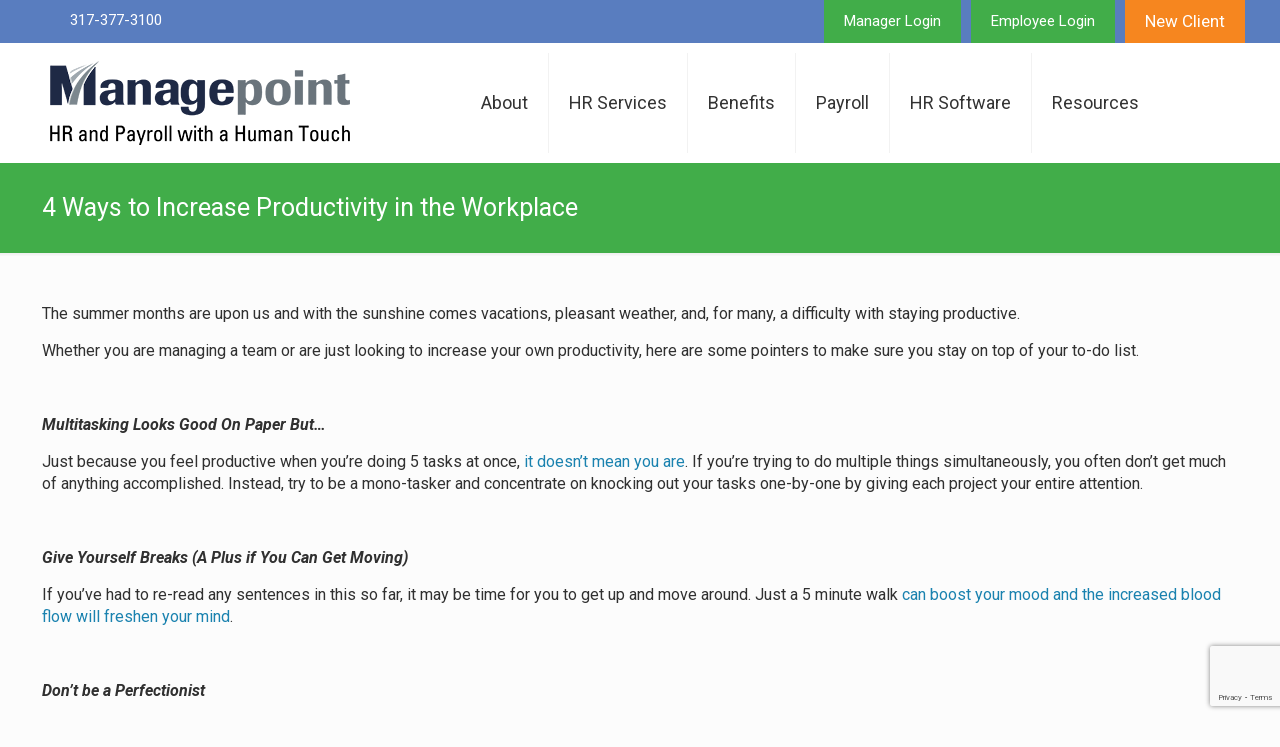

--- FILE ---
content_type: text/html; charset=UTF-8
request_url: https://managepoint.biz/4-ways-to-increase-productivity-in-the-workplace/
body_size: 27798
content:
<!DOCTYPE html>
<html dir="ltr" lang="en-US" prefix="og: https://ogp.me/ns#" class="no-js" itemscope itemtype="https://schema.org/Article">

<head>

<meta charset="UTF-8" />
<!-- Google Tag Manager -->
<script>(function(w,d,s,l,i){w[l]=w[l]||[];w[l].push({'gtm.start':
new Date().getTime(),event:'gtm.js'});var f=d.getElementsByTagName(s)[0],
j=d.createElement(s),dl=l!='dataLayer'?'&l='+l:'';j.async=true;j.src=
'https://www.googletagmanager.com/gtm.js?id='+i+dl;f.parentNode.insertBefore(j,f);
})(window,document,'script','dataLayer','GTM-N7GF42QJ');</script>
<!-- End Google Tag Manager --><title>4 Ways to Increase Productivity in the Workplace | Managepoint | HR Services | Benefits | Payroll</title>
	<style>img:is([sizes="auto" i], [sizes^="auto," i]) { contain-intrinsic-size: 3000px 1500px }</style>
	
		<!-- All in One SEO 4.8.7 - aioseo.com -->
	<meta name="robots" content="max-image-preview:large" />
	<meta name="author" content="admin"/>
	<link rel="canonical" href="https://managepoint.biz/4-ways-to-increase-productivity-in-the-workplace/" />
	<meta name="generator" content="All in One SEO (AIOSEO) 4.8.7" />
		<meta property="og:locale" content="en_US" />
		<meta property="og:site_name" content="Managepoint | HR Services |  Benefits | Payroll |" />
		<meta property="og:type" content="article" />
		<meta property="og:title" content="4 Ways to Increase Productivity in the Workplace | Managepoint | HR Services | Benefits | Payroll" />
		<meta property="og:url" content="https://managepoint.biz/4-ways-to-increase-productivity-in-the-workplace/" />
		<meta property="article:published_time" content="2022-07-07T16:17:37+00:00" />
		<meta property="article:modified_time" content="2022-09-15T18:30:44+00:00" />
		<meta name="twitter:card" content="summary" />
		<meta name="twitter:title" content="4 Ways to Increase Productivity in the Workplace | Managepoint | HR Services | Benefits | Payroll" />
		<script type="application/ld+json" class="aioseo-schema">
			{"@context":"https:\/\/schema.org","@graph":[{"@type":"Article","@id":"https:\/\/managepoint.biz\/4-ways-to-increase-productivity-in-the-workplace\/#article","name":"4 Ways to Increase Productivity in the Workplace | Managepoint | HR Services | Benefits | Payroll","headline":"4 Ways to Increase Productivity in the Workplace","author":{"@id":"https:\/\/managepoint.biz\/author\/cwright\/#author"},"publisher":{"@id":"https:\/\/managepoint.biz\/#organization"},"image":{"@type":"ImageObject","url":"https:\/\/managepoint.biz\/wp-content\/uploads\/2022\/07\/Increasing-Productivity-in-the-Workplace.png","width":500,"height":500},"datePublished":"2022-07-07T16:17:37-05:00","dateModified":"2022-09-15T18:30:44-05:00","inLanguage":"en-US","mainEntityOfPage":{"@id":"https:\/\/managepoint.biz\/4-ways-to-increase-productivity-in-the-workplace\/#webpage"},"isPartOf":{"@id":"https:\/\/managepoint.biz\/4-ways-to-increase-productivity-in-the-workplace\/#webpage"},"articleSection":"HR General"},{"@type":"BreadcrumbList","@id":"https:\/\/managepoint.biz\/4-ways-to-increase-productivity-in-the-workplace\/#breadcrumblist","itemListElement":[{"@type":"ListItem","@id":"https:\/\/managepoint.biz#listItem","position":1,"name":"Home","item":"https:\/\/managepoint.biz","nextItem":{"@type":"ListItem","@id":"https:\/\/managepoint.biz\/category\/hr-general\/#listItem","name":"HR General"}},{"@type":"ListItem","@id":"https:\/\/managepoint.biz\/category\/hr-general\/#listItem","position":2,"name":"HR General","item":"https:\/\/managepoint.biz\/category\/hr-general\/","nextItem":{"@type":"ListItem","@id":"https:\/\/managepoint.biz\/4-ways-to-increase-productivity-in-the-workplace\/#listItem","name":"4 Ways to Increase Productivity in the Workplace"},"previousItem":{"@type":"ListItem","@id":"https:\/\/managepoint.biz#listItem","name":"Home"}},{"@type":"ListItem","@id":"https:\/\/managepoint.biz\/4-ways-to-increase-productivity-in-the-workplace\/#listItem","position":3,"name":"4 Ways to Increase Productivity in the Workplace","previousItem":{"@type":"ListItem","@id":"https:\/\/managepoint.biz\/category\/hr-general\/#listItem","name":"HR General"}}]},{"@type":"Organization","@id":"https:\/\/managepoint.biz\/#organization","name":"Managepoint | HR Services |  Benefits | Payroll","url":"https:\/\/managepoint.biz\/"},{"@type":"Person","@id":"https:\/\/managepoint.biz\/author\/cwright\/#author","url":"https:\/\/managepoint.biz\/author\/cwright\/","name":"admin","image":{"@type":"ImageObject","@id":"https:\/\/managepoint.biz\/4-ways-to-increase-productivity-in-the-workplace\/#authorImage","url":"https:\/\/secure.gravatar.com\/avatar\/2077cbca6d24cee471d0f27ee7253e74a8c2eb7b5b6983ddf3ec7ebe460b38ae?s=96&d=mm&r=g","width":96,"height":96,"caption":"admin"}},{"@type":"WebPage","@id":"https:\/\/managepoint.biz\/4-ways-to-increase-productivity-in-the-workplace\/#webpage","url":"https:\/\/managepoint.biz\/4-ways-to-increase-productivity-in-the-workplace\/","name":"4 Ways to Increase Productivity in the Workplace | Managepoint | HR Services | Benefits | Payroll","inLanguage":"en-US","isPartOf":{"@id":"https:\/\/managepoint.biz\/#website"},"breadcrumb":{"@id":"https:\/\/managepoint.biz\/4-ways-to-increase-productivity-in-the-workplace\/#breadcrumblist"},"author":{"@id":"https:\/\/managepoint.biz\/author\/cwright\/#author"},"creator":{"@id":"https:\/\/managepoint.biz\/author\/cwright\/#author"},"image":{"@type":"ImageObject","url":"https:\/\/managepoint.biz\/wp-content\/uploads\/2022\/07\/Increasing-Productivity-in-the-Workplace.png","@id":"https:\/\/managepoint.biz\/4-ways-to-increase-productivity-in-the-workplace\/#mainImage","width":500,"height":500},"primaryImageOfPage":{"@id":"https:\/\/managepoint.biz\/4-ways-to-increase-productivity-in-the-workplace\/#mainImage"},"datePublished":"2022-07-07T16:17:37-05:00","dateModified":"2022-09-15T18:30:44-05:00"},{"@type":"WebSite","@id":"https:\/\/managepoint.biz\/#website","url":"https:\/\/managepoint.biz\/","name":"Managepoint | HR Services |  Benefits | Payroll","inLanguage":"en-US","publisher":{"@id":"https:\/\/managepoint.biz\/#organization"}}]}
		</script>
		<!-- All in One SEO -->

<meta name="format-detection" content="telephone=no">
<meta name="viewport" content="width=device-width, initial-scale=1, maximum-scale=1" />
<link rel="shortcut icon" href="https://managepoint.biz/wp-content/uploads/2020/06/favicon1.ico" type="image/x-icon" />
<link rel='dns-prefetch' href='//fonts.googleapis.com' />
<link rel="alternate" type="application/rss+xml" title="Managepoint | HR Services |  Benefits | Payroll &raquo; Feed" href="https://managepoint.biz/feed/" />
<link rel="alternate" type="application/rss+xml" title="Managepoint | HR Services |  Benefits | Payroll &raquo; Comments Feed" href="https://managepoint.biz/comments/feed/" />
<link rel="alternate" type="application/rss+xml" title="Managepoint | HR Services |  Benefits | Payroll &raquo; 4 Ways to Increase Productivity in the Workplace Comments Feed" href="https://managepoint.biz/4-ways-to-increase-productivity-in-the-workplace/feed/" />
<script type="text/javascript">
/* <![CDATA[ */
window._wpemojiSettings = {"baseUrl":"https:\/\/s.w.org\/images\/core\/emoji\/16.0.1\/72x72\/","ext":".png","svgUrl":"https:\/\/s.w.org\/images\/core\/emoji\/16.0.1\/svg\/","svgExt":".svg","source":{"concatemoji":"https:\/\/managepoint.biz\/wp-includes\/js\/wp-emoji-release.min.js?ver=6.8.2"}};
/*! This file is auto-generated */
!function(s,n){var o,i,e;function c(e){try{var t={supportTests:e,timestamp:(new Date).valueOf()};sessionStorage.setItem(o,JSON.stringify(t))}catch(e){}}function p(e,t,n){e.clearRect(0,0,e.canvas.width,e.canvas.height),e.fillText(t,0,0);var t=new Uint32Array(e.getImageData(0,0,e.canvas.width,e.canvas.height).data),a=(e.clearRect(0,0,e.canvas.width,e.canvas.height),e.fillText(n,0,0),new Uint32Array(e.getImageData(0,0,e.canvas.width,e.canvas.height).data));return t.every(function(e,t){return e===a[t]})}function u(e,t){e.clearRect(0,0,e.canvas.width,e.canvas.height),e.fillText(t,0,0);for(var n=e.getImageData(16,16,1,1),a=0;a<n.data.length;a++)if(0!==n.data[a])return!1;return!0}function f(e,t,n,a){switch(t){case"flag":return n(e,"\ud83c\udff3\ufe0f\u200d\u26a7\ufe0f","\ud83c\udff3\ufe0f\u200b\u26a7\ufe0f")?!1:!n(e,"\ud83c\udde8\ud83c\uddf6","\ud83c\udde8\u200b\ud83c\uddf6")&&!n(e,"\ud83c\udff4\udb40\udc67\udb40\udc62\udb40\udc65\udb40\udc6e\udb40\udc67\udb40\udc7f","\ud83c\udff4\u200b\udb40\udc67\u200b\udb40\udc62\u200b\udb40\udc65\u200b\udb40\udc6e\u200b\udb40\udc67\u200b\udb40\udc7f");case"emoji":return!a(e,"\ud83e\udedf")}return!1}function g(e,t,n,a){var r="undefined"!=typeof WorkerGlobalScope&&self instanceof WorkerGlobalScope?new OffscreenCanvas(300,150):s.createElement("canvas"),o=r.getContext("2d",{willReadFrequently:!0}),i=(o.textBaseline="top",o.font="600 32px Arial",{});return e.forEach(function(e){i[e]=t(o,e,n,a)}),i}function t(e){var t=s.createElement("script");t.src=e,t.defer=!0,s.head.appendChild(t)}"undefined"!=typeof Promise&&(o="wpEmojiSettingsSupports",i=["flag","emoji"],n.supports={everything:!0,everythingExceptFlag:!0},e=new Promise(function(e){s.addEventListener("DOMContentLoaded",e,{once:!0})}),new Promise(function(t){var n=function(){try{var e=JSON.parse(sessionStorage.getItem(o));if("object"==typeof e&&"number"==typeof e.timestamp&&(new Date).valueOf()<e.timestamp+604800&&"object"==typeof e.supportTests)return e.supportTests}catch(e){}return null}();if(!n){if("undefined"!=typeof Worker&&"undefined"!=typeof OffscreenCanvas&&"undefined"!=typeof URL&&URL.createObjectURL&&"undefined"!=typeof Blob)try{var e="postMessage("+g.toString()+"("+[JSON.stringify(i),f.toString(),p.toString(),u.toString()].join(",")+"));",a=new Blob([e],{type:"text/javascript"}),r=new Worker(URL.createObjectURL(a),{name:"wpTestEmojiSupports"});return void(r.onmessage=function(e){c(n=e.data),r.terminate(),t(n)})}catch(e){}c(n=g(i,f,p,u))}t(n)}).then(function(e){for(var t in e)n.supports[t]=e[t],n.supports.everything=n.supports.everything&&n.supports[t],"flag"!==t&&(n.supports.everythingExceptFlag=n.supports.everythingExceptFlag&&n.supports[t]);n.supports.everythingExceptFlag=n.supports.everythingExceptFlag&&!n.supports.flag,n.DOMReady=!1,n.readyCallback=function(){n.DOMReady=!0}}).then(function(){return e}).then(function(){var e;n.supports.everything||(n.readyCallback(),(e=n.source||{}).concatemoji?t(e.concatemoji):e.wpemoji&&e.twemoji&&(t(e.twemoji),t(e.wpemoji)))}))}((window,document),window._wpemojiSettings);
/* ]]> */
</script>
<style id='wp-emoji-styles-inline-css' type='text/css'>

	img.wp-smiley, img.emoji {
		display: inline !important;
		border: none !important;
		box-shadow: none !important;
		height: 1em !important;
		width: 1em !important;
		margin: 0 0.07em !important;
		vertical-align: -0.1em !important;
		background: none !important;
		padding: 0 !important;
	}
</style>
<link rel='stylesheet' id='contact-form-7-css' href='https://managepoint.biz/wp-content/plugins/contact-form-7/includes/css/styles.css?ver=6.1.1' type='text/css' media='all' />
<link rel='stylesheet' id='mfn-base-css' href='https://managepoint.biz/wp-content/themes/betheme/css/base.css?ver=21.7.3' type='text/css' media='all' />
<link rel='stylesheet' id='mfn-layout-css' href='https://managepoint.biz/wp-content/themes/betheme/css/layout.css?ver=21.7.3' type='text/css' media='all' />
<link rel='stylesheet' id='mfn-shortcodes-css' href='https://managepoint.biz/wp-content/themes/betheme/css/shortcodes.css?ver=21.7.3' type='text/css' media='all' />
<link rel='stylesheet' id='mfn-animations-css' href='https://managepoint.biz/wp-content/themes/betheme/assets/animations/animations.min.css?ver=21.7.3' type='text/css' media='all' />
<link rel='stylesheet' id='mfn-jquery-ui-css' href='https://managepoint.biz/wp-content/themes/betheme/assets/ui/jquery.ui.all.css?ver=21.7.3' type='text/css' media='all' />
<link rel='stylesheet' id='mfn-jplayer-css' href='https://managepoint.biz/wp-content/themes/betheme/assets/jplayer/css/jplayer.blue.monday.css?ver=21.7.3' type='text/css' media='all' />
<link rel='stylesheet' id='mfn-responsive-css' href='https://managepoint.biz/wp-content/themes/betheme/css/responsive.css?ver=21.7.3' type='text/css' media='all' />
<link rel='stylesheet' id='mfn-fonts-css' href='https://fonts.googleapis.com/css?family=Roboto%3A1%2C300%2C400%2C400italic%2C500%2C700%2C700italic&#038;ver=6.8.2' type='text/css' media='all' />
<link rel='stylesheet' id='mfn-hb-css' href='https://managepoint.biz/wp-content/plugins/mfn-header-builder/functions/assets/style.css?ver=6.8.2' type='text/css' media='all' />
<style id='mfn-hb-inline-css' type='text/css'>
.mhb-view.desktop{background-color:#ffffff}.mhb-view.desktop .action-bar{background-color:#597dbf}.mhb-view.desktop .action-bar .mhb-row-wrapper{min-height:40px}.mhb-view.desktop .action-bar .overflow.mhb-item-inner{height:40px}.mhb-view.desktop .action-bar .mhb-menu .menu > li > a > span{line-height:20px}.mhb-view.desktop .action-bar .mhb-image img{max-height:40px}.mhb-view.desktop .first-row{background-color:rgba(255,255,255,0)}.mhb-view.desktop .first-row .mhb-row-wrapper{min-height:120px}.mhb-view.desktop .first-row .overflow.mhb-item-inner{height:120px}.mhb-view.desktop .first-row .mhb-menu .menu > li > a > span{line-height:100px}.mhb-view.desktop .first-row .mhb-image img{max-height:120px}.mhb-view.mobile{background-color:#ffffff}.mhb-view.mobile .action-bar{background-color:#ffffff}.mhb-view.mobile .action-bar .mhb-row-wrapper{min-height:70px}.mhb-view.mobile .action-bar .overflow.mhb-item-inner{height:70px}.mhb-view.mobile .action-bar .mhb-menu .menu > li > a > span{line-height:50px}.mhb-view.mobile .action-bar .mhb-image img{max-height:70px}.mhb-view.mobile .first-row{background-color:rgba(255,255,255,0)}.mhb-view.mobile .first-row .mhb-row-wrapper{min-height:70px}.mhb-view.mobile .first-row .overflow.mhb-item-inner{height:70px}.mhb-view.mobile .first-row .mhb-menu .menu > li > a > span{line-height:50px}.mhb-view.mobile .first-row .mhb-image img{max-height:70px}.mhb-view.mobile .second-row{background-color:rgba(255,255,255,0)}.mhb-view.mobile .second-row .mhb-row-wrapper{min-height:30px}.mhb-view.mobile .second-row .overflow.mhb-item-inner{height:30px}.mhb-view.mobile .second-row .mhb-menu .menu > li > a > span{line-height:10px}.mhb-view.mobile .second-row .mhb-image img{max-height:30px}.mhb-custom-tMnC9uDiE .menu > li > a{color:#ffffff}.mhb-custom-tMnC9uDiE .menu > li.current-menu-item > a, .mhb-custom-tMnC9uDiE .menu > li.current-menu-ancestor > a, .mhb-custom-tMnC9uDiE .menu > li.current-page-item > a, .mhb-custom-tMnC9uDiE .menu > li.current-page-ancestor > a{color:#f2f2f2}.mhb-custom-tMnC9uDiE .menu > li > a:hover{color:#f2f2f2}.mhb-custom-tMnC9uDiE .menu li ul{background-color:#f2f2f2}.mhb-custom-tMnC9uDiE .menu li ul li a{color:#333333}.mhb-custom-tMnC9uDiE .menu li ul li.current-menu-item > a, .mhb-custom-tMnC9uDiE .menu li ul li.current-menu-ancestor > a, .mhb-custom-tMnC9uDiE .menu li ul li.current-page-item > a, .mhb-custom-tMnC9uDiE .menu li ul li.current-page-ancestor > a{color:#0095eb}.mhb-custom-tMnC9uDiE .menu li ul li a:hover{color:#0095eb}.mhb-custom-tMnC9uDiE .menu > li > a{font-weight:400}.mhb-custom-tMnC9uDiE .menu > li > a{font-family:"Roboto"}.mhb-custom-tMnC9uDiE .menu > li > a{font-size:15px}.mhb-custom-OPo3kYMKO .action_button{color:#ffffff}.mhb-custom-OPo3kYMKO .action_button{background-color:#41ad49}.mhb-custom-OPo3kYMKO .action_button:hover{color:#ffffff}.mhb-custom-OPo3kYMKO .action_button:hover{background-color:#3c9e41}.mhb-custom-OPo3kYMKO .action_button:after{display:none}.mhb-custom-x9SNCAXlz .action_button{color:#ffffff}.mhb-custom-x9SNCAXlz .action_button{background-color:#41ad49}.mhb-custom-x9SNCAXlz .action_button:hover{color:#ffffff}.mhb-custom-x9SNCAXlz .action_button:hover{background-color:#3c9e41}.mhb-custom-x9SNCAXlz .action_button:after{display:none}.mhb-custom-zbfi9NZz1 .action_button{color:#ffffff}.mhb-custom-zbfi9NZz1 .action_button{background-color:#f6861f}.mhb-custom-zbfi9NZz1 .action_button:hover{color:#ffffff}.mhb-custom-zbfi9NZz1 .action_button:hover{background-color:#e6760e}.mhb-custom-zbfi9NZz1 .action_button:after{display:none}.mhb-custom-c37rnBVFB .menu > li > a{color:#333333}.mhb-custom-c37rnBVFB .menu > li.current-menu-item > a, .mhb-custom-c37rnBVFB .menu > li.current-menu-ancestor > a, .mhb-custom-c37rnBVFB .menu > li.current-page-item > a, .mhb-custom-c37rnBVFB .menu > li.current-page-ancestor > a{color:#1a82af}.mhb-custom-c37rnBVFB .menu > li > a:hover{color:#1a82af}.mhb-custom-c37rnBVFB .menu li ul{background-color:#f2f2f2}.mhb-custom-c37rnBVFB .menu li ul li a{color:#1a82af}.mhb-custom-c37rnBVFB .menu li ul li.current-menu-item > a, .mhb-custom-c37rnBVFB .menu li ul li.current-menu-ancestor > a, .mhb-custom-c37rnBVFB .menu li ul li.current-page-item > a, .mhb-custom-c37rnBVFB .menu li ul li.current-page-ancestor > a{color:#1a82af}.mhb-custom-c37rnBVFB .menu li ul li a:hover{color:#146d94}.mhb-custom-c37rnBVFB .menu > li > a{font-weight:400}.mhb-custom-c37rnBVFB .menu > li > a{font-family:"Roboto"}.mhb-custom-c37rnBVFB .menu > li > a{font-size:18px}.mhb-custom-b_HNYOWDf .action_button{color:#ffffff}.mhb-custom-b_HNYOWDf .action_button{background-color:#41ad49}.mhb-custom-b_HNYOWDf .action_button:hover{color:#ffffff}.mhb-custom-b_HNYOWDf .action_button:hover{background-color:#32a339}.mhb-custom-b_HNYOWDf .action_button:after{display:none}.mhb-custom-TiHwrAiD0 .action_button{color:#ffffff}.mhb-custom-TiHwrAiD0 .action_button{background-color:#41ad49}.mhb-custom-TiHwrAiD0 .action_button:hover{color:#ffffff}.mhb-custom-TiHwrAiD0 .action_button:hover{background-color:#39923f}.mhb-custom-TiHwrAiD0 .action_button:after{display:none}.mhb-custom-FzU7rbgD6 .action_button{color:#ffffff}.mhb-custom-FzU7rbgD6 .action_button{background-color:#f6861f}.mhb-custom-FzU7rbgD6 .action_button:hover{color:#ffffff}.mhb-custom-FzU7rbgD6 .action_button:hover{background-color:#ed790c}.mhb-custom-FzU7rbgD6 .action_button:after{display:none}.mhb-custom-eNr7TgHj7S .menu > li > a{color:#333333}.mhb-custom-eNr7TgHj7S .menu > li.current-menu-item > a, .mhb-custom-eNr7TgHj7S .menu > li.current-menu-ancestor > a, .mhb-custom-eNr7TgHj7S .menu > li.current-page-item > a, .mhb-custom-eNr7TgHj7S .menu > li.current-page-ancestor > a{color:#0095eb}.mhb-custom-eNr7TgHj7S .menu > li > a:hover{color:#000000}.mhb-custom-eNr7TgHj7S .menu li ul{background-color:#f2f2f2}.mhb-custom-eNr7TgHj7S .menu li ul li a{color:#333333}.mhb-custom-eNr7TgHj7S .menu li ul li.current-menu-item > a, .mhb-custom-eNr7TgHj7S .menu li ul li.current-menu-ancestor > a, .mhb-custom-eNr7TgHj7S .menu li ul li.current-page-item > a, .mhb-custom-eNr7TgHj7S .menu li ul li.current-page-ancestor > a{color:#0095eb}.mhb-custom-eNr7TgHj7S .menu li ul li a:hover{color:#0095eb}.mhb-custom-eNr7TgHj7S .menu > li > a{font-weight:400}.mhb-custom-eNr7TgHj7S .menu > li > a{font-family:"Roboto"}.mhb-custom-eNr7TgHj7S .menu > li > a{font-size:18px}
</style>
<link rel='stylesheet' id='mfn-hb-Roboto-400-css' href='https://fonts.googleapis.com/css?family=Roboto%3A400%2C400&#038;ver=6.8.2' type='text/css' media='all' />
<style id='mfn-dynamic-inline-css' type='text/css'>
@media only screen and (min-width: 1240px){body:not(.header-simple) #Top_bar #menu{display:block!important}.tr-menu #Top_bar #menu{background:none!important}#Top_bar .menu > li > ul.mfn-megamenu{width:984px}#Top_bar .menu > li > ul.mfn-megamenu > li{float:left}#Top_bar .menu > li > ul.mfn-megamenu > li.mfn-megamenu-cols-1{width:100%}#Top_bar .menu > li > ul.mfn-megamenu > li.mfn-megamenu-cols-2{width:50%}#Top_bar .menu > li > ul.mfn-megamenu > li.mfn-megamenu-cols-3{width:33.33%}#Top_bar .menu > li > ul.mfn-megamenu > li.mfn-megamenu-cols-4{width:25%}#Top_bar .menu > li > ul.mfn-megamenu > li.mfn-megamenu-cols-5{width:20%}#Top_bar .menu > li > ul.mfn-megamenu > li.mfn-megamenu-cols-6{width:16.66%}#Top_bar .menu > li > ul.mfn-megamenu > li > ul{display:block!important;position:inherit;left:auto;top:auto;border-width:0 1px 0 0}#Top_bar .menu > li > ul.mfn-megamenu > li:last-child > ul{border:0}#Top_bar .menu > li > ul.mfn-megamenu > li > ul li{width:auto}#Top_bar .menu > li > ul.mfn-megamenu a.mfn-megamenu-title{text-transform:uppercase;font-weight:400;background:none}#Top_bar .menu > li > ul.mfn-megamenu a .menu-arrow{display:none}.menuo-right #Top_bar .menu > li > ul.mfn-megamenu{left:auto;right:0}.menuo-right #Top_bar .menu > li > ul.mfn-megamenu-bg{box-sizing:border-box}#Top_bar .menu > li > ul.mfn-megamenu-bg{padding:20px 166px 20px 20px;background-repeat:no-repeat;background-position:right bottom}.rtl #Top_bar .menu > li > ul.mfn-megamenu-bg{padding-left:166px;padding-right:20px;background-position:left bottom}#Top_bar .menu > li > ul.mfn-megamenu-bg > li{background:none}#Top_bar .menu > li > ul.mfn-megamenu-bg > li a{border:none}#Top_bar .menu > li > ul.mfn-megamenu-bg > li > ul{background:none!important;-webkit-box-shadow:0 0 0 0;-moz-box-shadow:0 0 0 0;box-shadow:0 0 0 0}.mm-vertical #Top_bar .container{position:relative;}.mm-vertical #Top_bar .top_bar_left{position:static;}.mm-vertical #Top_bar .menu > li ul{box-shadow:0 0 0 0 transparent!important;background-image:none;}.mm-vertical #Top_bar .menu > li > ul.mfn-megamenu{width:98%!important;margin:0 1%;padding:20px 0;}.mm-vertical.header-plain #Top_bar .menu > li > ul.mfn-megamenu{width:100%!important;margin:0;}.mm-vertical #Top_bar .menu > li > ul.mfn-megamenu > li{display:table-cell;float:none!important;width:10%;padding:0 15px;border-right:1px solid rgba(0, 0, 0, 0.05);}.mm-vertical #Top_bar .menu > li > ul.mfn-megamenu > li:last-child{border-right-width:0}.mm-vertical #Top_bar .menu > li > ul.mfn-megamenu > li.hide-border{border-right-width:0}.mm-vertical #Top_bar .menu > li > ul.mfn-megamenu > li a{border-bottom-width:0;padding:9px 15px;line-height:120%;}.mm-vertical #Top_bar .menu > li > ul.mfn-megamenu a.mfn-megamenu-title{font-weight:700;}.rtl .mm-vertical #Top_bar .menu > li > ul.mfn-megamenu > li:first-child{border-right-width:0}.rtl .mm-vertical #Top_bar .menu > li > ul.mfn-megamenu > li:last-child{border-right-width:1px}.header-plain:not(.menuo-right) #Header .top_bar_left{width:auto!important}.header-stack.header-center #Top_bar #menu{display:inline-block!important}.header-simple #Top_bar #menu{display:none;height:auto;width:300px;bottom:auto;top:100%;right:1px;position:absolute;margin:0}.header-simple #Header a.responsive-menu-toggle{display:block;right:10px}.header-simple #Top_bar #menu > ul{width:100%;float:left}.header-simple #Top_bar #menu ul li{width:100%;padding-bottom:0;border-right:0;position:relative}.header-simple #Top_bar #menu ul li a{padding:0 20px;margin:0;display:block;height:auto;line-height:normal;border:none}.header-simple #Top_bar #menu ul li a:after{display:none}.header-simple #Top_bar #menu ul li a span{border:none;line-height:44px;display:inline;padding:0}.header-simple #Top_bar #menu ul li.submenu .menu-toggle{display:block;position:absolute;right:0;top:0;width:44px;height:44px;line-height:44px;font-size:30px;font-weight:300;text-align:center;cursor:pointer;color:#444;opacity:0.33;}.header-simple #Top_bar #menu ul li.submenu .menu-toggle:after{content:"+"}.header-simple #Top_bar #menu ul li.hover > .menu-toggle:after{content:"-"}.header-simple #Top_bar #menu ul li.hover a{border-bottom:0}.header-simple #Top_bar #menu ul.mfn-megamenu li .menu-toggle{display:none}.header-simple #Top_bar #menu ul li ul{position:relative!important;left:0!important;top:0;padding:0;margin:0!important;width:auto!important;background-image:none}.header-simple #Top_bar #menu ul li ul li{width:100%!important;display:block;padding:0;}.header-simple #Top_bar #menu ul li ul li a{padding:0 20px 0 30px}.header-simple #Top_bar #menu ul li ul li a .menu-arrow{display:none}.header-simple #Top_bar #menu ul li ul li a span{padding:0}.header-simple #Top_bar #menu ul li ul li a span:after{display:none!important}.header-simple #Top_bar .menu > li > ul.mfn-megamenu a.mfn-megamenu-title{text-transform:uppercase;font-weight:400}.header-simple #Top_bar .menu > li > ul.mfn-megamenu > li > ul{display:block!important;position:inherit;left:auto;top:auto}.header-simple #Top_bar #menu ul li ul li ul{border-left:0!important;padding:0;top:0}.header-simple #Top_bar #menu ul li ul li ul li a{padding:0 20px 0 40px}.rtl.header-simple #Top_bar #menu{left:1px;right:auto}.rtl.header-simple #Top_bar a.responsive-menu-toggle{left:10px;right:auto}.rtl.header-simple #Top_bar #menu ul li.submenu .menu-toggle{left:0;right:auto}.rtl.header-simple #Top_bar #menu ul li ul{left:auto!important;right:0!important}.rtl.header-simple #Top_bar #menu ul li ul li a{padding:0 30px 0 20px}.rtl.header-simple #Top_bar #menu ul li ul li ul li a{padding:0 40px 0 20px}.menu-highlight #Top_bar .menu > li{margin:0 2px}.menu-highlight:not(.header-creative) #Top_bar .menu > li > a{margin:20px 0;padding:0;-webkit-border-radius:5px;border-radius:5px}.menu-highlight #Top_bar .menu > li > a:after{display:none}.menu-highlight #Top_bar .menu > li > a span:not(.description){line-height:50px}.menu-highlight #Top_bar .menu > li > a span.description{display:none}.menu-highlight.header-stack #Top_bar .menu > li > a{margin:10px 0!important}.menu-highlight.header-stack #Top_bar .menu > li > a span:not(.description){line-height:40px}.menu-highlight.header-transparent #Top_bar .menu > li > a{margin:5px 0}.menu-highlight.header-simple #Top_bar #menu ul li,.menu-highlight.header-creative #Top_bar #menu ul li{margin:0}.menu-highlight.header-simple #Top_bar #menu ul li > a,.menu-highlight.header-creative #Top_bar #menu ul li > a{-webkit-border-radius:0;border-radius:0}.menu-highlight:not(.header-fixed):not(.header-simple) #Top_bar.is-sticky .menu > li > a{margin:10px 0!important;padding:5px 0!important}.menu-highlight:not(.header-fixed):not(.header-simple) #Top_bar.is-sticky .menu > li > a span{line-height:30px!important}.header-modern.menu-highlight.menuo-right .menu_wrapper{margin-right:20px}.menu-line-below #Top_bar .menu > li > a:after{top:auto;bottom:-4px}.menu-line-below #Top_bar.is-sticky .menu > li > a:after{top:auto;bottom:-4px}.menu-line-below-80 #Top_bar:not(.is-sticky) .menu > li > a:after{height:4px;left:10%;top:50%;margin-top:20px;width:80%}.menu-line-below-80-1 #Top_bar:not(.is-sticky) .menu > li > a:after{height:1px;left:10%;top:50%;margin-top:20px;width:80%}.menu-link-color #Top_bar .menu > li > a:after{display:none!important}.menu-arrow-top #Top_bar .menu > li > a:after{background:none repeat scroll 0 0 rgba(0,0,0,0)!important;border-color:#ccc transparent transparent;border-style:solid;border-width:7px 7px 0;display:block;height:0;left:50%;margin-left:-7px;top:0!important;width:0}.menu-arrow-top #Top_bar.is-sticky .menu > li > a:after{top:0!important}.menu-arrow-bottom #Top_bar .menu > li > a:after{background:none!important;border-color:transparent transparent #ccc;border-style:solid;border-width:0 7px 7px;display:block;height:0;left:50%;margin-left:-7px;top:auto;bottom:0;width:0}.menu-arrow-bottom #Top_bar.is-sticky .menu > li > a:after{top:auto;bottom:0}.menuo-no-borders #Top_bar .menu > li > a span{border-width:0!important}.menuo-no-borders #Header_creative #Top_bar .menu > li > a span{border-bottom-width:0}.menuo-no-borders.header-plain #Top_bar a#header_cart,.menuo-no-borders.header-plain #Top_bar a#search_button,.menuo-no-borders.header-plain #Top_bar .wpml-languages,.menuo-no-borders.header-plain #Top_bar a.action_button{border-width:0}.menuo-right #Top_bar .menu_wrapper{float:right}.menuo-right.header-stack:not(.header-center) #Top_bar .menu_wrapper{margin-right:150px}body.header-creative{padding-left:50px}body.header-creative.header-open{padding-left:250px}body.error404,body.under-construction,body.template-blank{padding-left:0!important}.header-creative.footer-fixed #Footer,.header-creative.footer-sliding #Footer,.header-creative.footer-stick #Footer.is-sticky{box-sizing:border-box;padding-left:50px;}.header-open.footer-fixed #Footer,.header-open.footer-sliding #Footer,.header-creative.footer-stick #Footer.is-sticky{padding-left:250px;}.header-rtl.header-creative.footer-fixed #Footer,.header-rtl.header-creative.footer-sliding #Footer,.header-rtl.header-creative.footer-stick #Footer.is-sticky{padding-left:0;padding-right:50px;}.header-rtl.header-open.footer-fixed #Footer,.header-rtl.header-open.footer-sliding #Footer,.header-rtl.header-creative.footer-stick #Footer.is-sticky{padding-right:250px;}#Header_creative{background-color:#fff;position:fixed;width:250px;height:100%;left:-200px;top:0;z-index:9002;-webkit-box-shadow:2px 0 4px 2px rgba(0,0,0,.15);box-shadow:2px 0 4px 2px rgba(0,0,0,.15)}#Header_creative .container{width:100%}#Header_creative .creative-wrapper{opacity:0;margin-right:50px}#Header_creative a.creative-menu-toggle{display:block;width:34px;height:34px;line-height:34px;font-size:22px;text-align:center;position:absolute;top:10px;right:8px;border-radius:3px}.admin-bar #Header_creative a.creative-menu-toggle{top:42px}#Header_creative #Top_bar{position:static;width:100%}#Header_creative #Top_bar .top_bar_left{width:100%!important;float:none}#Header_creative #Top_bar .top_bar_right{width:100%!important;float:none;height:auto;margin-bottom:35px;text-align:center;padding:0 20px;top:0;-webkit-box-sizing:border-box;-moz-box-sizing:border-box;box-sizing:border-box}#Header_creative #Top_bar .top_bar_right:before{display:none}#Header_creative #Top_bar .top_bar_right_wrapper{top:0}#Header_creative #Top_bar .logo{float:none;text-align:center;margin:15px 0}#Header_creative #Top_bar #menu{background-color:transparent}#Header_creative #Top_bar .menu_wrapper{float:none;margin:0 0 30px}#Header_creative #Top_bar .menu > li{width:100%;float:none;position:relative}#Header_creative #Top_bar .menu > li > a{padding:0;text-align:center}#Header_creative #Top_bar .menu > li > a:after{display:none}#Header_creative #Top_bar .menu > li > a span{border-right:0;border-bottom-width:1px;line-height:38px}#Header_creative #Top_bar .menu li ul{left:100%;right:auto;top:0;box-shadow:2px 2px 2px 0 rgba(0,0,0,0.03);-webkit-box-shadow:2px 2px 2px 0 rgba(0,0,0,0.03)}#Header_creative #Top_bar .menu > li > ul.mfn-megamenu{margin:0;width:700px!important;}#Header_creative #Top_bar .menu > li > ul.mfn-megamenu > li > ul{left:0}#Header_creative #Top_bar .menu li ul li a{padding-top:9px;padding-bottom:8px}#Header_creative #Top_bar .menu li ul li ul{top:0}#Header_creative #Top_bar .menu > li > a span.description{display:block;font-size:13px;line-height:28px!important;clear:both}#Header_creative #Top_bar .search_wrapper{left:100%;top:auto;bottom:0}#Header_creative #Top_bar a#header_cart{display:inline-block;float:none;top:3px}#Header_creative #Top_bar a#search_button{display:inline-block;float:none;top:3px}#Header_creative #Top_bar .wpml-languages{display:inline-block;float:none;top:0}#Header_creative #Top_bar .wpml-languages.enabled:hover a.active{padding-bottom:11px}#Header_creative #Top_bar .action_button{display:inline-block;float:none;top:16px;margin:0}#Header_creative #Top_bar .banner_wrapper{display:block;text-align:center}#Header_creative #Top_bar .banner_wrapper img{max-width:100%;height:auto;display:inline-block}#Header_creative #Action_bar{display:none;position:absolute;bottom:0;top:auto;clear:both;padding:0 20px;box-sizing:border-box}#Header_creative #Action_bar .contact_details{text-align:center;margin-bottom:20px}#Header_creative #Action_bar .contact_details li{padding:0}#Header_creative #Action_bar .social{float:none;text-align:center;padding:5px 0 15px}#Header_creative #Action_bar .social li{margin-bottom:2px}#Header_creative #Action_bar .social-menu{float:none;text-align:center}#Header_creative #Action_bar .social-menu li{border-color:rgba(0,0,0,.1)}#Header_creative .social li a{color:rgba(0,0,0,.5)}#Header_creative .social li a:hover{color:#000}#Header_creative .creative-social{position:absolute;bottom:10px;right:0;width:50px}#Header_creative .creative-social li{display:block;float:none;width:100%;text-align:center;margin-bottom:5px}.header-creative .fixed-nav.fixed-nav-prev{margin-left:50px}.header-creative.header-open .fixed-nav.fixed-nav-prev{margin-left:250px}.menuo-last #Header_creative #Top_bar .menu li.last ul{top:auto;bottom:0}.header-open #Header_creative{left:0}.header-open #Header_creative .creative-wrapper{opacity:1;margin:0!important;}.header-open #Header_creative .creative-menu-toggle,.header-open #Header_creative .creative-social{display:none}.header-open #Header_creative #Action_bar{display:block}body.header-rtl.header-creative{padding-left:0;padding-right:50px}.header-rtl #Header_creative{left:auto;right:-200px}.header-rtl #Header_creative .creative-wrapper{margin-left:50px;margin-right:0}.header-rtl #Header_creative a.creative-menu-toggle{left:8px;right:auto}.header-rtl #Header_creative .creative-social{left:0;right:auto}.header-rtl #Footer #back_to_top.sticky{right:125px}.header-rtl #popup_contact{right:70px}.header-rtl #Header_creative #Top_bar .menu li ul{left:auto;right:100%}.header-rtl #Header_creative #Top_bar .search_wrapper{left:auto;right:100%;}.header-rtl .fixed-nav.fixed-nav-prev{margin-left:0!important}.header-rtl .fixed-nav.fixed-nav-next{margin-right:50px}body.header-rtl.header-creative.header-open{padding-left:0;padding-right:250px!important}.header-rtl.header-open #Header_creative{left:auto;right:0}.header-rtl.header-open #Footer #back_to_top.sticky{right:325px}.header-rtl.header-open #popup_contact{right:270px}.header-rtl.header-open .fixed-nav.fixed-nav-next{margin-right:250px}#Header_creative.active{left:-1px;}.header-rtl #Header_creative.active{left:auto;right:-1px;}#Header_creative.active .creative-wrapper{opacity:1;margin:0}.header-creative .vc_row[data-vc-full-width]{padding-left:50px}.header-creative.header-open .vc_row[data-vc-full-width]{padding-left:250px}.header-open .vc_parallax .vc_parallax-inner { left:auto; width: calc(100% - 250px); }.header-open.header-rtl .vc_parallax .vc_parallax-inner { left:0; right:auto; }#Header_creative.scroll{height:100%;overflow-y:auto}#Header_creative.scroll:not(.dropdown) .menu li ul{display:none!important}#Header_creative.scroll #Action_bar{position:static}#Header_creative.dropdown{outline:none}#Header_creative.dropdown #Top_bar .menu_wrapper{float:left}#Header_creative.dropdown #Top_bar #menu ul li{position:relative;float:left}#Header_creative.dropdown #Top_bar #menu ul li a:after{display:none}#Header_creative.dropdown #Top_bar #menu ul li a span{line-height:38px;padding:0}#Header_creative.dropdown #Top_bar #menu ul li.submenu .menu-toggle{display:block;position:absolute;right:0;top:0;width:38px;height:38px;line-height:38px;font-size:26px;font-weight:300;text-align:center;cursor:pointer;color:#444;opacity:0.33;}#Header_creative.dropdown #Top_bar #menu ul li.submenu .menu-toggle:after{content:"+"}#Header_creative.dropdown #Top_bar #menu ul li.hover > .menu-toggle:after{content:"-"}#Header_creative.dropdown #Top_bar #menu ul li.hover a{border-bottom:0}#Header_creative.dropdown #Top_bar #menu ul.mfn-megamenu li .menu-toggle{display:none}#Header_creative.dropdown #Top_bar #menu ul li ul{position:relative!important;left:0!important;top:0;padding:0;margin-left:0!important;width:auto!important;background-image:none}#Header_creative.dropdown #Top_bar #menu ul li ul li{width:100%!important}#Header_creative.dropdown #Top_bar #menu ul li ul li a{padding:0 10px;text-align:center}#Header_creative.dropdown #Top_bar #menu ul li ul li a .menu-arrow{display:none}#Header_creative.dropdown #Top_bar #menu ul li ul li a span{padding:0}#Header_creative.dropdown #Top_bar #menu ul li ul li a span:after{display:none!important}#Header_creative.dropdown #Top_bar .menu > li > ul.mfn-megamenu a.mfn-megamenu-title{text-transform:uppercase;font-weight:400}#Header_creative.dropdown #Top_bar .menu > li > ul.mfn-megamenu > li > ul{display:block!important;position:inherit;left:auto;top:auto}#Header_creative.dropdown #Top_bar #menu ul li ul li ul{border-left:0!important;padding:0;top:0}#Header_creative{transition: left .5s ease-in-out, right .5s ease-in-out;}#Header_creative .creative-wrapper{transition: opacity .5s ease-in-out, margin 0s ease-in-out .5s;}#Header_creative.active .creative-wrapper{transition: opacity .5s ease-in-out, margin 0s ease-in-out;}}@media only screen and (min-width: 1240px){#Top_bar.is-sticky{position:fixed!important;width:100%;left:0;top:-60px;height:60px;z-index:701;background:#fff;opacity:.97;-webkit-box-shadow:0 2px 5px 0 rgba(0,0,0,0.1);-moz-box-shadow:0 2px 5px 0 rgba(0,0,0,0.1);box-shadow:0 2px 5px 0 rgba(0,0,0,0.1)}.layout-boxed.header-boxed #Top_bar.is-sticky{max-width:1240px;left:50%;-webkit-transform:translateX(-50%);transform:translateX(-50%)}#Top_bar.is-sticky .top_bar_left,#Top_bar.is-sticky .top_bar_right,#Top_bar.is-sticky .top_bar_right:before{background:none}#Top_bar.is-sticky .top_bar_right{top:-4px;height:auto;}#Top_bar.is-sticky .top_bar_right_wrapper{top:15px}.header-plain #Top_bar.is-sticky .top_bar_right_wrapper{top:0}#Top_bar.is-sticky .logo{width:auto;margin:0 30px 0 20px;padding:0}#Top_bar.is-sticky #logo,#Top_bar.is-sticky .custom-logo-link{padding:5px 0!important;height:50px!important;line-height:50px!important}.logo-no-sticky-padding #Top_bar.is-sticky #logo{height:60px!important;line-height:60px!important}#Top_bar.is-sticky #logo img.logo-main{display:none}#Top_bar.is-sticky #logo img.logo-sticky{display:inline;max-height:35px;}#Top_bar.is-sticky .menu_wrapper{clear:none}#Top_bar.is-sticky .menu_wrapper .menu > li > a{padding:15px 0}#Top_bar.is-sticky .menu > li > a,#Top_bar.is-sticky .menu > li > a span{line-height:30px}#Top_bar.is-sticky .menu > li > a:after{top:auto;bottom:-4px}#Top_bar.is-sticky .menu > li > a span.description{display:none}#Top_bar.is-sticky .secondary_menu_wrapper,#Top_bar.is-sticky .banner_wrapper{display:none}.header-overlay #Top_bar.is-sticky{display:none}.sticky-dark #Top_bar.is-sticky,.sticky-dark #Top_bar.is-sticky #menu{background:rgba(0,0,0,.8)}.sticky-dark #Top_bar.is-sticky .menu > li:not(.current-menu-item) > a{color:#fff}.sticky-dark #Top_bar.is-sticky .top_bar_right a:not(.action_button){color:rgba(255,255,255,.8)}.sticky-dark #Top_bar.is-sticky .wpml-languages a.active,.sticky-dark #Top_bar.is-sticky .wpml-languages ul.wpml-lang-dropdown{background:rgba(0,0,0,0.1);border-color:rgba(0,0,0,0.1)}.sticky-white #Top_bar.is-sticky,.sticky-white #Top_bar.is-sticky #menu{background:rgba(255,255,255,.8)}.sticky-white #Top_bar.is-sticky .menu > li:not(.current-menu-item) > a{color:#222}.sticky-white #Top_bar.is-sticky .top_bar_right a:not(.action_button){color:rgba(0,0,0,.8)}.sticky-white #Top_bar.is-sticky .wpml-languages a.active,.sticky-white #Top_bar.is-sticky .wpml-languages ul.wpml-lang-dropdown{background:rgba(255,255,255,0.1);border-color:rgba(0,0,0,0.1)}}@media only screen and (min-width: 768px) and (max-width: 1240px){.header_placeholder{height:0!important}}@media only screen and (max-width: 1239px){#Top_bar #menu{display:none;height:auto;width:300px;bottom:auto;top:100%;right:1px;position:absolute;margin:0}#Top_bar a.responsive-menu-toggle{display:block}#Top_bar #menu > ul{width:100%;float:left}#Top_bar #menu ul li{width:100%;padding-bottom:0;border-right:0;position:relative}#Top_bar #menu ul li a{padding:0 25px;margin:0;display:block;height:auto;line-height:normal;border:none}#Top_bar #menu ul li a:after{display:none}#Top_bar #menu ul li a span{border:none;line-height:44px;display:inline;padding:0}#Top_bar #menu ul li a span.description{margin:0 0 0 5px}#Top_bar #menu ul li.submenu .menu-toggle{display:block;position:absolute;right:15px;top:0;width:44px;height:44px;line-height:44px;font-size:30px;font-weight:300;text-align:center;cursor:pointer;color:#444;opacity:0.33;}#Top_bar #menu ul li.submenu .menu-toggle:after{content:"+"}#Top_bar #menu ul li.hover > .menu-toggle:after{content:"-"}#Top_bar #menu ul li.hover a{border-bottom:0}#Top_bar #menu ul li a span:after{display:none!important}#Top_bar #menu ul.mfn-megamenu li .menu-toggle{display:none}#Top_bar #menu ul li ul{position:relative!important;left:0!important;top:0;padding:0;margin-left:0!important;width:auto!important;background-image:none!important;box-shadow:0 0 0 0 transparent!important;-webkit-box-shadow:0 0 0 0 transparent!important}#Top_bar #menu ul li ul li{width:100%!important}#Top_bar #menu ul li ul li a{padding:0 20px 0 35px}#Top_bar #menu ul li ul li a .menu-arrow{display:none}#Top_bar #menu ul li ul li a span{padding:0}#Top_bar #menu ul li ul li a span:after{display:none!important}#Top_bar .menu > li > ul.mfn-megamenu a.mfn-megamenu-title{text-transform:uppercase;font-weight:400}#Top_bar .menu > li > ul.mfn-megamenu > li > ul{display:block!important;position:inherit;left:auto;top:auto}#Top_bar #menu ul li ul li ul{border-left:0!important;padding:0;top:0}#Top_bar #menu ul li ul li ul li a{padding:0 20px 0 45px}.rtl #Top_bar #menu{left:1px;right:auto}.rtl #Top_bar a.responsive-menu-toggle{left:20px;right:auto}.rtl #Top_bar #menu ul li.submenu .menu-toggle{left:15px;right:auto;border-left:none;border-right:1px solid #eee}.rtl #Top_bar #menu ul li ul{left:auto!important;right:0!important}.rtl #Top_bar #menu ul li ul li a{padding:0 30px 0 20px}.rtl #Top_bar #menu ul li ul li ul li a{padding:0 40px 0 20px}.header-stack .menu_wrapper a.responsive-menu-toggle{position:static!important;margin:11px 0!important}.header-stack .menu_wrapper #menu{left:0;right:auto}.rtl.header-stack #Top_bar #menu{left:auto;right:0}.admin-bar #Header_creative{top:32px}.header-creative.layout-boxed{padding-top:85px}.header-creative.layout-full-width #Wrapper{padding-top:60px}#Header_creative{position:fixed;width:100%;left:0!important;top:0;z-index:1001}#Header_creative .creative-wrapper{display:block!important;opacity:1!important}#Header_creative .creative-menu-toggle,#Header_creative .creative-social{display:none!important;opacity:1!important}#Header_creative #Top_bar{position:static;width:100%}#Header_creative #Top_bar #logo,#Header_creative #Top_bar .custom-logo-link{height:50px;line-height:50px;padding:5px 0}#Header_creative #Top_bar #logo img.logo-sticky{max-height:40px!important}#Header_creative #logo img.logo-main{display:none}#Header_creative #logo img.logo-sticky{display:inline-block}.logo-no-sticky-padding #Header_creative #Top_bar #logo{height:60px;line-height:60px;padding:0}.logo-no-sticky-padding #Header_creative #Top_bar #logo img.logo-sticky{max-height:60px!important}#Header_creative #Action_bar{display:none}#Header_creative #Top_bar .top_bar_right{height:60px;top:0}#Header_creative #Top_bar .top_bar_right:before{display:none}#Header_creative #Top_bar .top_bar_right_wrapper{top:0;padding-top:9px}#Header_creative.scroll{overflow:visible!important}}#Header_wrapper, #Intro {background-color: #000119;}#Subheader {background-color: rgba(65,173,73,1);}.header-classic #Action_bar, .header-fixed #Action_bar, .header-plain #Action_bar, .header-split #Action_bar, .header-stack #Action_bar {background-color: #1a82af;}#Sliding-top {background-color: #545454;}#Sliding-top a.sliding-top-control {border-right-color: #545454;}#Sliding-top.st-center a.sliding-top-control,#Sliding-top.st-left a.sliding-top-control {border-top-color: #545454;}#Footer {background-color: #1f2a45;}body, ul.timeline_items, .icon_box a .desc, .icon_box a:hover .desc, .feature_list ul li a, .list_item a, .list_item a:hover,.widget_recent_entries ul li a, .flat_box a, .flat_box a:hover, .story_box .desc, .content_slider.carouselul li a .title,.content_slider.flat.description ul li .desc, .content_slider.flat.description ul li a .desc, .post-nav.minimal a i {color: #303030;}.post-nav.minimal a svg {fill: #303030;}.themecolor, .opening_hours .opening_hours_wrapper li span, .fancy_heading_icon .icon_top,.fancy_heading_arrows .icon-right-dir, .fancy_heading_arrows .icon-left-dir, .fancy_heading_line .title,.button-love a.mfn-love, .format-link .post-title .icon-link, .pager-single > span, .pager-single a:hover,.widget_meta ul, .widget_pages ul, .widget_rss ul, .widget_mfn_recent_comments ul li:after, .widget_archive ul,.widget_recent_comments ul li:after, .widget_nav_menu ul, .woocommerce ul.products li.product .price, .shop_slider .shop_slider_ul li .item_wrapper .price,.woocommerce-page ul.products li.product .price, .widget_price_filter .price_label .from, .widget_price_filter .price_label .to,.woocommerce ul.product_list_widget li .quantity .amount, .woocommerce .product div.entry-summary .price, .woocommerce .star-rating span,#Error_404 .error_pic i, .style-simple #Filters .filters_wrapper ul li a:hover, .style-simple #Filters .filters_wrapper ul li.current-cat a,.style-simple .quick_fact .title {color: #1a82af;}.themebg,#comments .commentlist > li .reply a.comment-reply-link,#Filters .filters_wrapper ul li a:hover,#Filters .filters_wrapper ul li.current-cat a,.fixed-nav .arrow,.offer_thumb .slider_pagination a:before,.offer_thumb .slider_pagination a.selected:after,.pager .pages a:hover,.pager .pages a.active,.pager .pages span.page-numbers.current,.pager-single span:after,.portfolio_group.exposure .portfolio-item .desc-inner .line,.Recent_posts ul li .desc:after,.Recent_posts ul li .photo .c,.slider_pagination a.selected,.slider_pagination .slick-active a,.slider_pagination a.selected:after,.slider_pagination .slick-active a:after,.testimonials_slider .slider_images,.testimonials_slider .slider_images a:after,.testimonials_slider .slider_images:before,#Top_bar a#header_cart span,.widget_categories ul,.widget_mfn_menu ul li a:hover,.widget_mfn_menu ul li.current-menu-item:not(.current-menu-ancestor) > a,.widget_mfn_menu ul li.current_page_item:not(.current_page_ancestor) > a,.widget_product_categories ul,.widget_recent_entries ul li:after,.woocommerce-account table.my_account_orders .order-number a,.woocommerce-MyAccount-navigation ul li.is-active a,.style-simple .accordion .question:after,.style-simple .faq .question:after,.style-simple .icon_box .desc_wrapper .title:before,.style-simple #Filters .filters_wrapper ul li a:after,.style-simple .article_box .desc_wrapper p:after,.style-simple .sliding_box .desc_wrapper:after,.style-simple .trailer_box:hover .desc,.tp-bullets.simplebullets.round .bullet.selected,.tp-bullets.simplebullets.round .bullet.selected:after,.tparrows.default,.tp-bullets.tp-thumbs .bullet.selected:after{background-color: #1a82af;}.Latest_news ul li .photo, .Recent_posts.blog_news ul li .photo, .style-simple .opening_hours .opening_hours_wrapper li label,.style-simple .timeline_items li:hover h3, .style-simple .timeline_items li:nth-child(even):hover h3,.style-simple .timeline_items li:hover .desc, .style-simple .timeline_items li:nth-child(even):hover,.style-simple .offer_thumb .slider_pagination a.selected {border-color: #1a82af;}a {color: #1a82af;}a:hover {color: #1c9cd2;}*::-moz-selection {background-color: #1a82af;color: white;}*::selection {background-color: #1a82af;color: white;}.blockquote p.author span, .counter .desc_wrapper .title, .article_box .desc_wrapper p, .team .desc_wrapper p.subtitle,.pricing-box .plan-header p.subtitle, .pricing-box .plan-header .price sup.period, .chart_box p, .fancy_heading .inside,.fancy_heading_line .slogan, .post-meta, .post-meta a, .post-footer, .post-footer a span.label, .pager .pages a, .button-love a .label,.pager-single a, #comments .commentlist > li .comment-author .says, .fixed-nav .desc .date, .filters_buttons li.label, .Recent_posts ul li a .desc .date,.widget_recent_entries ul li .post-date, .tp_recent_tweets .twitter_time, .widget_price_filter .price_label, .shop-filters .woocommerce-result-count,.woocommerce ul.product_list_widget li .quantity, .widget_shopping_cart ul.product_list_widget li dl, .product_meta .posted_in,.woocommerce .shop_table .product-name .variation > dd, .shipping-calculator-button:after,.shop_slider .shop_slider_ul li .item_wrapper .price del,.testimonials_slider .testimonials_slider_ul li .author span, .testimonials_slider .testimonials_slider_ul li .author span a, .Latest_news ul li .desc_footer,.share-simple-wrapper .icons a {color: #a8a8a8;}h1, h1 a, h1 a:hover, .text-logo #logo { color: #161922; }h2, h2 a, h2 a:hover { color: #161922; }h3, h3 a, h3 a:hover { color: #597dbf; }h4, h4 a, h4 a:hover, .style-simple .sliding_box .desc_wrapper h4 { color: #161922; }h5, h5 a, h5 a:hover { color: #161922; }h6, h6 a, h6 a:hover,a.content_link .title { color: #161922; }.dropcap, .highlight:not(.highlight_image) {background-color: #1a82af;}a.button, a.tp-button {background-color: #f7f7f7;color: #747474;}.button-stroke a.button, .button-stroke a.button .button_icon i, .button-stroke a.tp-button {border-color: #f7f7f7;color: #747474;}.button-stroke a:hover.button, .button-stroke a:hover.tp-button {background-color: #f7f7f7 !important;color: #fff;}a.button_theme, a.tp-button.button_theme,button, input[type="submit"], input[type="reset"], input[type="button"] {background-color: #1a82af;color: #ffffff;}.button-stroke a.button.button_theme,.button-stroke a.button.button_theme .button_icon i, .button-stroke a.tp-button.button_theme,.button-stroke button, .button-stroke input[type="submit"], .button-stroke input[type="reset"], .button-stroke input[type="button"] {border-color: #1a82af;color: #1a82af !important;}.button-stroke a.button.button_theme:hover, .button-stroke a.tp-button.button_theme:hover,.button-stroke button:hover, .button-stroke input[type="submit"]:hover, .button-stroke input[type="reset"]:hover, .button-stroke input[type="button"]:hover {background-color: #1a82af !important;color: #ffffff !important;}a.mfn-link {color: #656B6F;}a.mfn-link-2 span, a:hover.mfn-link-2 span:before, a.hover.mfn-link-2 span:before, a.mfn-link-5 span, a.mfn-link-8:after, a.mfn-link-8:before {background: #1a82af;}a:hover.mfn-link {color: #1a82af;}a.mfn-link-2 span:before, a:hover.mfn-link-4:before, a:hover.mfn-link-4:after, a.hover.mfn-link-4:before, a.hover.mfn-link-4:after, a.mfn-link-5:before, a.mfn-link-7:after, a.mfn-link-7:before {background: #1a82af;}a.mfn-link-6:before {border-bottom-color: #1a82af;}.woocommerce #respond input#submit,.woocommerce a.button,.woocommerce button.button,.woocommerce input.button,.woocommerce #respond input#submit:hover,.woocommerce a.button:hover,.woocommerce button.button:hover,.woocommerce input.button:hover{background-color: #1a82af;color: #fff;}.woocommerce #respond input#submit.alt,.woocommerce a.button.alt,.woocommerce button.button.alt,.woocommerce input.button.alt,.woocommerce #respond input#submit.alt:hover,.woocommerce a.button.alt:hover,.woocommerce button.button.alt:hover,.woocommerce input.button.alt:hover{background-color: #1a82af;color: #fff;}.woocommerce #respond input#submit.disabled,.woocommerce #respond input#submit:disabled,.woocommerce #respond input#submit[disabled]:disabled,.woocommerce a.button.disabled,.woocommerce a.button:disabled,.woocommerce a.button[disabled]:disabled,.woocommerce button.button.disabled,.woocommerce button.button:disabled,.woocommerce button.button[disabled]:disabled,.woocommerce input.button.disabled,.woocommerce input.button:disabled,.woocommerce input.button[disabled]:disabled{background-color: #1a82af;color: #fff;}.woocommerce #respond input#submit.disabled:hover,.woocommerce #respond input#submit:disabled:hover,.woocommerce #respond input#submit[disabled]:disabled:hover,.woocommerce a.button.disabled:hover,.woocommerce a.button:disabled:hover,.woocommerce a.button[disabled]:disabled:hover,.woocommerce button.button.disabled:hover,.woocommerce button.button:disabled:hover,.woocommerce button.button[disabled]:disabled:hover,.woocommerce input.button.disabled:hover,.woocommerce input.button:disabled:hover,.woocommerce input.button[disabled]:disabled:hover{background-color: #1a82af;color: #fff;}.button-stroke.woocommerce-page #respond input#submit,.button-stroke.woocommerce-page a.button,.button-stroke.woocommerce-page button.button,.button-stroke.woocommerce-page input.button{border: 2px solid #1a82af !important;color: #1a82af !important;}.button-stroke.woocommerce-page #respond input#submit:hover,.button-stroke.woocommerce-page a.button:hover,.button-stroke.woocommerce-page button.button:hover,.button-stroke.woocommerce-page input.button:hover{background-color: #1a82af !important;color: #fff !important;}.column_column ul, .column_column ol, .the_content_wrapper ul, .the_content_wrapper ol {color: #494949;}hr.hr_color, .hr_color hr, .hr_dots span {color: #1a82af;background: #1a82af;}.hr_zigzag i {color: #1a82af;}.highlight-left:after,.highlight-right:after {background: #1a82af;}@media only screen and (max-width: 767px) {.highlight-left .wrap:first-child,.highlight-right .wrap:last-child {background: #1a82af;}}#Header .top_bar_left, .header-classic #Top_bar, .header-plain #Top_bar, .header-stack #Top_bar, .header-split #Top_bar,.header-fixed #Top_bar, .header-below #Top_bar, #Header_creative, #Top_bar #menu, .sticky-tb-color #Top_bar.is-sticky {background-color: #ffffff;}#Top_bar .wpml-languages a.active, #Top_bar .wpml-languages ul.wpml-lang-dropdown {background-color: #ffffff;}#Top_bar .top_bar_right:before {background-color: #e3e3e3;}#Header .top_bar_right {background-color: #f5f5f5;}#Top_bar .top_bar_right a:not(.action_button) {color: #333333;}a.action_button{background-color: #f7f7f7;color: #747474;}.button-stroke a.action_button{border-color: #f7f7f7;}.button-stroke a.action_button:hover{background-color: #f7f7f7!important;}#Top_bar .menu > li > a,#Top_bar #menu ul li.submenu .menu-toggle {color: #444444;}#Top_bar .menu > li.current-menu-item > a,#Top_bar .menu > li.current_page_item > a,#Top_bar .menu > li.current-menu-parent > a,#Top_bar .menu > li.current-page-parent > a,#Top_bar .menu > li.current-menu-ancestor > a,#Top_bar .menu > li.current-page-ancestor > a,#Top_bar .menu > li.current_page_ancestor > a,#Top_bar .menu > li.hover > a {color: #0095eb;}#Top_bar .menu > li a:after {background: #0095eb;}.menuo-arrows #Top_bar .menu > li.submenu > a > span:not(.description)::after {border-top-color: #444444;}#Top_bar .menu > li.current-menu-item.submenu > a > span:not(.description)::after,#Top_bar .menu > li.current_page_item.submenu > a > span:not(.description)::after,#Top_bar .menu > li.current-menu-parent.submenu > a > span:not(.description)::after,#Top_bar .menu > li.current-page-parent.submenu > a > span:not(.description)::after,#Top_bar .menu > li.current-menu-ancestor.submenu > a > span:not(.description)::after,#Top_bar .menu > li.current-page-ancestor.submenu > a > span:not(.description)::after,#Top_bar .menu > li.current_page_ancestor.submenu > a > span:not(.description)::after,#Top_bar .menu > li.hover.submenu > a > span:not(.description)::after {border-top-color: #0095eb;}.menu-highlight #Top_bar #menu > ul > li.current-menu-item > a,.menu-highlight #Top_bar #menu > ul > li.current_page_item > a,.menu-highlight #Top_bar #menu > ul > li.current-menu-parent > a,.menu-highlight #Top_bar #menu > ul > li.current-page-parent > a,.menu-highlight #Top_bar #menu > ul > li.current-menu-ancestor > a,.menu-highlight #Top_bar #menu > ul > li.current-page-ancestor > a,.menu-highlight #Top_bar #menu > ul > li.current_page_ancestor > a,.menu-highlight #Top_bar #menu > ul > li.hover > a {background: #F2F2F2;}.menu-arrow-bottom #Top_bar .menu > li > a:after { border-bottom-color: #0095eb;}.menu-arrow-top #Top_bar .menu > li > a:after {border-top-color: #0095eb;}.header-plain #Top_bar .menu > li.current-menu-item > a,.header-plain #Top_bar .menu > li.current_page_item > a,.header-plain #Top_bar .menu > li.current-menu-parent > a,.header-plain #Top_bar .menu > li.current-page-parent > a,.header-plain #Top_bar .menu > li.current-menu-ancestor > a,.header-plain #Top_bar .menu > li.current-page-ancestor > a,.header-plain #Top_bar .menu > li.current_page_ancestor > a,.header-plain #Top_bar .menu > li.hover > a,.header-plain #Top_bar a:hover#header_cart,.header-plain #Top_bar a:hover#search_button,.header-plain #Top_bar .wpml-languages:hover,.header-plain #Top_bar .wpml-languages ul.wpml-lang-dropdown {background: #F2F2F2;color: #0095eb;}.header-plain #Top_bar,.header-plain #Top_bar .menu > li > a span:not(.description),.header-plain #Top_bar a#header_cart,.header-plain #Top_bar a#search_button,.header-plain #Top_bar .wpml-languages,.header-plain #Top_bar a.action_button {border-color: #F2F2F2;}#Top_bar .menu > li ul {background-color: #F2F2F2;}#Top_bar .menu > li ul li a {color: #5f5f5f;}#Top_bar .menu > li ul li a:hover,#Top_bar .menu > li ul li.hover > a {color: #2e2e2e;}#Top_bar .search_wrapper {background: #0095eb;}.overlay-menu-toggle {color: #0095eb !important;background: transparent;}#Overlay {background: rgba(0,149,235,0.95);}#overlay-menu ul li a, .header-overlay .overlay-menu-toggle.focus {color: #FFFFFF;}#overlay-menu ul li.current-menu-item > a,#overlay-menu ul li.current_page_item > a,#overlay-menu ul li.current-menu-parent > a,#overlay-menu ul li.current-page-parent > a,#overlay-menu ul li.current-menu-ancestor > a,#overlay-menu ul li.current-page-ancestor > a,#overlay-menu ul li.current_page_ancestor > a {color: #B1DCFB;}#Top_bar .responsive-menu-toggle,#Header_creative .creative-menu-toggle,#Header_creative .responsive-menu-toggle {color: #0095eb;background: transparent;}#Side_slide{background-color: #191919;border-color: #191919;}#Side_slide,#Side_slide .search-wrapper input.field,#Side_slide a:not(.action_button),#Side_slide #menu ul li.submenu .menu-toggle{color: #A6A6A6;}#Side_slide a:not(.action_button):hover,#Side_slide a.active,#Side_slide #menu ul li.hover > .menu-toggle{color: #FFFFFF;}#Side_slide #menu ul li.current-menu-item > a,#Side_slide #menu ul li.current_page_item > a,#Side_slide #menu ul li.current-menu-parent > a,#Side_slide #menu ul li.current-page-parent > a,#Side_slide #menu ul li.current-menu-ancestor > a,#Side_slide #menu ul li.current-page-ancestor > a,#Side_slide #menu ul li.current_page_ancestor > a,#Side_slide #menu ul li.hover > a,#Side_slide #menu ul li:hover > a{color: #FFFFFF;}#Action_bar .contact_details{color: #ffffff}#Action_bar .contact_details a{color: #f9f9f9}#Action_bar .contact_details a:hover{color: #f2f2f2}#Action_bar .social li a,#Header_creative .social li a,#Action_bar:not(.creative) .social-menu a{color: #ffffff}#Action_bar .social li a:hover,#Header_creative .social li a:hover,#Action_bar:not(.creative) .social-menu a:hover{color: #f2f2f2}#Subheader .title{color: #ffffff;}#Subheader ul.breadcrumbs li, #Subheader ul.breadcrumbs li a{color: rgba(255,255,255,0.6);}#Footer, #Footer .widget_recent_entries ul li a {color: #ffffff;}#Footer a {color: #f4f4f4;}#Footer a:hover {color: #e2e2e2;}#Footer h1, #Footer h1 a, #Footer h1 a:hover,#Footer h2, #Footer h2 a, #Footer h2 a:hover,#Footer h3, #Footer h3 a, #Footer h3 a:hover,#Footer h4, #Footer h4 a, #Footer h4 a:hover,#Footer h5, #Footer h5 a, #Footer h5 a:hover,#Footer h6, #Footer h6 a, #Footer h6 a:hover {color: #ffffff;}#Footer .themecolor, #Footer .widget_meta ul, #Footer .widget_pages ul, #Footer .widget_rss ul, #Footer .widget_mfn_recent_comments ul li:after, #Footer .widget_archive ul,#Footer .widget_recent_comments ul li:after, #Footer .widget_nav_menu ul, #Footer .widget_price_filter .price_label .from, #Footer .widget_price_filter .price_label .to,#Footer .star-rating span {color: #ffffff;}#Footer .themebg, #Footer .widget_categories ul, #Footer .Recent_posts ul li .desc:after, #Footer .Recent_posts ul li .photo .c,#Footer .widget_recent_entries ul li:after, #Footer .widget_mfn_menu ul li a:hover, #Footer .widget_product_categories ul {background-color: #ffffff;}#Footer .Recent_posts ul li a .desc .date, #Footer .widget_recent_entries ul li .post-date, #Footer .tp_recent_tweets .twitter_time,#Footer .widget_price_filter .price_label, #Footer .shop-filters .woocommerce-result-count, #Footer ul.product_list_widget li .quantity,#Footer .widget_shopping_cart ul.product_list_widget li dl {color: #ffffff;}#Footer .footer_copy .social li a,#Footer .footer_copy .social-menu a{color: #ffffff;}#Footer .footer_copy .social li a:hover,#Footer .footer_copy .social-menu a:hover{color: #f2f2f2;}#Footer .footer_copy{border-top-color: rgba(255,255,255,0.1);}a#back_to_top.button.button_js,#popup_contact > a.button{color: #ffffff;background:transparent;-webkit-box-shadow:none;box-shadow:none;}a#back_to_top.button.button_js:after,#popup_contact > a.button:after{display:none;}#Sliding-top, #Sliding-top .widget_recent_entries ul li a {color: #cccccc;}#Sliding-top a {color: #0095eb;}#Sliding-top a:hover {color: #007cc3;}#Sliding-top h1, #Sliding-top h1 a, #Sliding-top h1 a:hover,#Sliding-top h2, #Sliding-top h2 a, #Sliding-top h2 a:hover,#Sliding-top h3, #Sliding-top h3 a, #Sliding-top h3 a:hover,#Sliding-top h4, #Sliding-top h4 a, #Sliding-top h4 a:hover,#Sliding-top h5, #Sliding-top h5 a, #Sliding-top h5 a:hover,#Sliding-top h6, #Sliding-top h6 a, #Sliding-top h6 a:hover {color: #ffffff;}#Sliding-top .themecolor, #Sliding-top .widget_meta ul, #Sliding-top .widget_pages ul, #Sliding-top .widget_rss ul, #Sliding-top .widget_mfn_recent_comments ul li:after, #Sliding-top .widget_archive ul,#Sliding-top .widget_recent_comments ul li:after, #Sliding-top .widget_nav_menu ul, #Sliding-top .widget_price_filter .price_label .from, #Sliding-top .widget_price_filter .price_label .to,#Sliding-top .star-rating span {color: #0095eb;}#Sliding-top .themebg, #Sliding-top .widget_categories ul, #Sliding-top .Recent_posts ul li .desc:after, #Sliding-top .Recent_posts ul li .photo .c,#Sliding-top .widget_recent_entries ul li:after, #Sliding-top .widget_mfn_menu ul li a:hover, #Sliding-top .widget_product_categories ul {background-color: #0095eb;}#Sliding-top .Recent_posts ul li a .desc .date, #Sliding-top .widget_recent_entries ul li .post-date, #Sliding-top .tp_recent_tweets .twitter_time,#Sliding-top .widget_price_filter .price_label, #Sliding-top .shop-filters .woocommerce-result-count, #Sliding-top ul.product_list_widget li .quantity,#Sliding-top .widget_shopping_cart ul.product_list_widget li dl {color: #a8a8a8;}blockquote, blockquote a, blockquote a:hover {color: #444444;}.image_frame .image_wrapper .image_links,.portfolio_group.masonry-hover .portfolio-item .masonry-hover-wrapper .hover-desc {background: rgba(26,130,175,0.8);}.masonry.tiles .post-item .post-desc-wrapper .post-desc .post-title:after,.masonry.tiles .post-item.no-img,.masonry.tiles .post-item.format-quote,.blog-teaser li .desc-wrapper .desc .post-title:after,.blog-teaser li.no-img,.blog-teaser li.format-quote {background: #1a82af;}.image_frame .image_wrapper .image_links a {color: #ffffff;}.image_frame .image_wrapper .image_links a:hover {background: #ffffff;color: #1a82af;}.image_frame {border-color: #f8f8f8;}.image_frame .image_wrapper .mask::after {background: rgba(255,255,255,0.4);}.sliding_box .desc_wrapper {background: #0095eb;}.sliding_box .desc_wrapper:after {border-bottom-color: #0095eb;}.counter .icon_wrapper i {color: #0095eb;}.quick_fact .number-wrapper {color: #0095eb;}.progress_bars .bars_list li .bar .progress {background-color: #0095eb;}a:hover.icon_bar {color: #0095eb !important;}a.content_link, a:hover.content_link {color: #0095eb;}a.content_link:before {border-bottom-color: #0095eb;}a.content_link:after {border-color: #0095eb;}.get_in_touch, .infobox {background-color: #0095eb;}.google-map-contact-wrapper .get_in_touch:after {border-top-color: #0095eb;}.timeline_items li h3:before,.timeline_items:after,.timeline .post-item:before {border-color: #1a82af;}.how_it_works .image .number {background: #1a82af;}.trailer_box .desc .subtitle,.trailer_box.plain .desc .line {background-color: #0095eb;}.trailer_box.plain .desc .subtitle {color: #0095eb;}.icon_box .icon_wrapper, .icon_box a .icon_wrapper,.style-simple .icon_box:hover .icon_wrapper {color: #0095eb;}.icon_box:hover .icon_wrapper:before,.icon_box a:hover .icon_wrapper:before {background-color: #0095eb;}ul.clients.clients_tiles li .client_wrapper:hover:before {background: #1a82af;}ul.clients.clients_tiles li .client_wrapper:after {border-bottom-color: #1a82af;}.list_item.lists_1 .list_left {background-color: #0095eb;}.list_item .list_left {color: #0095eb;}.feature_list ul li .icon i {color: #0095eb;}.feature_list ul li:hover,.feature_list ul li:hover a {background: #0095eb;}.ui-tabs .ui-tabs-nav li.ui-state-active a,.accordion .question.active .title > .acc-icon-plus,.accordion .question.active .title > .acc-icon-minus,.faq .question.active .title > .acc-icon-plus,.faq .question.active .title,.accordion .question.active .title {color: #0095eb;}.ui-tabs .ui-tabs-nav li.ui-state-active a:after {background: #0095eb;}body.table-hover:not(.woocommerce-page) table tr:hover td {background: #1a82af;}.pricing-box .plan-header .price sup.currency,.pricing-box .plan-header .price > span {color: #0095eb;}.pricing-box .plan-inside ul li .yes {background: #0095eb;}.pricing-box-box.pricing-box-featured {background: #0095eb;}input[type="date"], input[type="email"], input[type="number"], input[type="password"], input[type="search"], input[type="tel"], input[type="text"], input[type="url"],select, textarea, .woocommerce .quantity input.qty,.dark input[type="email"],.dark input[type="password"],.dark input[type="tel"],.dark input[type="text"],.dark select,.dark textarea{color: #626262;background-color: rgba(255,255,255,1);border-color: #EBEBEB;}::-webkit-input-placeholder {color: #929292;}::-moz-placeholder {color: #929292;}:-ms-input-placeholder {color: #929292;}input[type="date"]:focus, input[type="email"]:focus, input[type="number"]:focus, input[type="password"]:focus, input[type="search"]:focus, input[type="tel"]:focus, input[type="text"]:focus, input[type="url"]:focus, select:focus, textarea:focus {color: #1982c2;background-color: rgba(233,245,252,1) !important;border-color: #d5e5ee;}:focus::-webkit-input-placeholder {color: #929292;}:focus::-moz-placeholder {color: #929292;}.woocommerce span.onsale, .shop_slider .shop_slider_ul li .item_wrapper span.onsale {border-top-color: #1a82af !important;}.woocommerce span.onsale i, .shop_slider .shop_slider_ul li .item_wrapper span.onsale i {color: white;}.woocommerce .widget_price_filter .ui-slider .ui-slider-handle {border-color: #1a82af !important;}@media only screen and ( min-width: 768px ){.header-semi #Top_bar:not(.is-sticky) {background-color: rgba(255,255,255,0.8);}}@media only screen and ( max-width: 767px ){#Top_bar{background-color: #ffffff !important;}#Action_bar{background-color: #FFFFFF !important;}#Action_bar .contact_details{color: #222222}#Action_bar .contact_details a{color: #0095eb}#Action_bar .contact_details a:hover{color: #007cc3}#Action_bar .social li a,#Action_bar .social-menu a{color: #bbbbbb!important}#Action_bar .social li a:hover,#Action_bar .social-menu a:hover{color: #777777!important}}html{background-color: #FCFCFC;}#Wrapper,#Content{background-color: #FCFCFC;}body, button, span.date_label, .timeline_items li h3 span, input[type="submit"], input[type="reset"], input[type="button"],input[type="text"], input[type="password"], input[type="tel"], input[type="email"], textarea, select, .offer_li .title h3 {font-family: "Roboto", Arial, Tahoma, sans-serif;}#menu > ul > li > a, a.action_button, #overlay-menu ul li a {font-family: "Roboto", Arial, Tahoma, sans-serif;}#Subheader .title {font-family: "Roboto", Arial, Tahoma, sans-serif;}h1, h2, h3, h4, .text-logo #logo {font-family: "Roboto", Arial, Tahoma, sans-serif;}h5, h6 {font-family: "Roboto", Arial, Tahoma, sans-serif;}blockquote {font-family: "Roboto", Arial, Tahoma, sans-serif;}.chart_box .chart .num, .counter .desc_wrapper .number-wrapper, .how_it_works .image .number,.pricing-box .plan-header .price, .quick_fact .number-wrapper, .woocommerce .product div.entry-summary .price {font-family: "Roboto", Arial, Tahoma, sans-serif;}body {font-size: 16px;line-height: 22px;font-weight: 400;letter-spacing: 0px;}.big {font-size: 16px;line-height: 28px;font-weight: 400;letter-spacing: 0px;}#menu > ul > li > a, a.action_button, #overlay-menu ul li a{font-size: 15px;font-weight: 400;letter-spacing: 0px;}#overlay-menu ul li a{line-height: 22.5px;}#Subheader .title {font-size: 25px;line-height: 30px;font-weight: 400;letter-spacing: 0px;}h1, .text-logo #logo {font-size: 48px;line-height: 50px;font-weight: 400;letter-spacing: 0px;}h2 {font-size: 30px;line-height: 34px;font-weight: 300;letter-spacing: 0px;}h3 {font-size: 25px;line-height: 29px;font-weight: 300;letter-spacing: 0px;}h4 {font-size: 21px;line-height: 25px;font-weight: 500;letter-spacing: 0px;}h5 {font-size: 15px;line-height: 25px;font-weight: 700;letter-spacing: 0px;}h6 {font-size: 14px;line-height: 25px;font-weight: 400;letter-spacing: 0px;}#Intro .intro-title {font-size: 70px;line-height: 70px;font-weight: 400;letter-spacing: 0px;}@media only screen and (min-width: 768px) and (max-width: 959px){body {font-size: 14px;line-height: 19px;letter-spacing: 0px;}.big {font-size: 14px;line-height: 24px;letter-spacing: 0px;}#menu > ul > li > a, a.action_button, #overlay-menu ul li a {font-size: 13px;letter-spacing: 0px;}#overlay-menu ul li a{line-height: 19.5px;letter-spacing: 0px;}#Subheader .title {font-size: 21px;line-height: 26px;letter-spacing: 0px;}h1, .text-logo #logo {font-size: 41px;line-height: 43px;letter-spacing: 0px;}h2 {font-size: 26px;line-height: 29px;letter-spacing: 0px;}h3 {font-size: 21px;line-height: 25px;letter-spacing: 0px;}h4 {font-size: 18px;line-height: 21px;letter-spacing: 0px;}h5 {font-size: 13px;line-height: 21px;letter-spacing: 0px;}h6 {font-size: 13px;line-height: 21px;letter-spacing: 0px;}#Intro .intro-title {font-size: 60px;line-height: 60px;letter-spacing: 0px;}blockquote { font-size: 15px;}.chart_box .chart .num { font-size: 45px; line-height: 45px; }.counter .desc_wrapper .number-wrapper { font-size: 45px; line-height: 45px;}.counter .desc_wrapper .title { font-size: 14px; line-height: 18px;}.faq .question .title { font-size: 14px; }.fancy_heading .title { font-size: 38px; line-height: 38px; }.offer .offer_li .desc_wrapper .title h3 { font-size: 32px; line-height: 32px; }.offer_thumb_ul li.offer_thumb_li .desc_wrapper .title h3 {font-size: 32px; line-height: 32px; }.pricing-box .plan-header h2 { font-size: 27px; line-height: 27px; }.pricing-box .plan-header .price > span { font-size: 40px; line-height: 40px; }.pricing-box .plan-header .price sup.currency { font-size: 18px; line-height: 18px; }.pricing-box .plan-header .price sup.period { font-size: 14px; line-height: 14px;}.quick_fact .number { font-size: 80px; line-height: 80px;}.trailer_box .desc h2 { font-size: 27px; line-height: 27px; }.widget > h3 { font-size: 17px; line-height: 20px; }}@media only screen and (min-width: 480px) and (max-width: 767px){body {font-size: 13px;line-height: 19px;letter-spacing: 0px;}.big {font-size: 13px;line-height: 21px;letter-spacing: 0px;}#menu > ul > li > a, a.action_button, #overlay-menu ul li a {font-size: 13px;letter-spacing: 0px;}#overlay-menu ul li a{line-height: 19.5px;letter-spacing: 0px;}#Subheader .title {font-size: 19px;line-height: 23px;letter-spacing: 0px;}h1, .text-logo #logo {font-size: 36px;line-height: 38px;letter-spacing: 0px;}h2 {font-size: 23px;line-height: 26px;letter-spacing: 0px;}h3 {font-size: 19px;line-height: 22px;letter-spacing: 0px;}h4 {font-size: 16px;line-height: 19px;letter-spacing: 0px;}h5 {font-size: 13px;line-height: 19px;letter-spacing: 0px;}h6 {font-size: 13px;line-height: 19px;letter-spacing: 0px;}#Intro .intro-title {font-size: 53px;line-height: 53px;letter-spacing: 0px;}blockquote { font-size: 14px;}.chart_box .chart .num { font-size: 40px; line-height: 40px; }.counter .desc_wrapper .number-wrapper { font-size: 40px; line-height: 40px;}.counter .desc_wrapper .title { font-size: 13px; line-height: 16px;}.faq .question .title { font-size: 13px; }.fancy_heading .title { font-size: 34px; line-height: 34px; }.offer .offer_li .desc_wrapper .title h3 { font-size: 28px; line-height: 28px; }.offer_thumb_ul li.offer_thumb_li .desc_wrapper .title h3 {font-size: 28px; line-height: 28px; }.pricing-box .plan-header h2 { font-size: 24px; line-height: 24px; }.pricing-box .plan-header .price > span { font-size: 34px; line-height: 34px; }.pricing-box .plan-header .price sup.currency { font-size: 16px; line-height: 16px; }.pricing-box .plan-header .price sup.period { font-size: 13px; line-height: 13px;}.quick_fact .number { font-size: 70px; line-height: 70px;}.trailer_box .desc h2 { font-size: 24px; line-height: 24px; }.widget > h3 { font-size: 16px; line-height: 19px; }}@media only screen and (max-width: 479px){body {font-size: 13px;line-height: 19px;letter-spacing: 0px;}.big {font-size: 13px;line-height: 19px;letter-spacing: 0px;}#menu > ul > li > a, a.action_button, #overlay-menu ul li a {font-size: 13px;letter-spacing: 0px;}#overlay-menu ul li a{line-height: 19.5px;letter-spacing: 0px;}#Subheader .title {font-size: 15px;line-height: 19px;letter-spacing: 0px;}h1, .text-logo #logo {font-size: 29px;line-height: 30px;letter-spacing: 0px;}h2 {font-size: 18px;line-height: 20px;letter-spacing: 0px;}h3 {font-size: 15px;line-height: 19px;letter-spacing: 0px;}h4 {font-size: 13px;line-height: 19px;letter-spacing: 0px;}h5 {font-size: 13px;line-height: 19px;letter-spacing: 0px;}h6 {font-size: 13px;line-height: 19px;letter-spacing: 0px;}#Intro .intro-title {font-size: 42px;line-height: 42px;letter-spacing: 0px;}blockquote { font-size: 13px;}.chart_box .chart .num { font-size: 35px; line-height: 35px; }.counter .desc_wrapper .number-wrapper { font-size: 35px; line-height: 35px;}.counter .desc_wrapper .title { font-size: 13px; line-height: 26px;}.faq .question .title { font-size: 13px; }.fancy_heading .title { font-size: 30px; line-height: 30px; }.offer .offer_li .desc_wrapper .title h3 { font-size: 26px; line-height: 26px; }.offer_thumb_ul li.offer_thumb_li .desc_wrapper .title h3 {font-size: 26px; line-height: 26px; }.pricing-box .plan-header h2 { font-size: 21px; line-height: 21px; }.pricing-box .plan-header .price > span { font-size: 32px; line-height: 32px; }.pricing-box .plan-header .price sup.currency { font-size: 14px; line-height: 14px; }.pricing-box .plan-header .price sup.period { font-size: 13px; line-height: 13px;}.quick_fact .number { font-size: 60px; line-height: 60px;}.trailer_box .desc h2 { font-size: 21px; line-height: 21px; }.widget > h3 { font-size: 15px; line-height: 18px; }}.with_aside .sidebar.columns {width: 23%;}.with_aside .sections_group {width: 77%;}.aside_both .sidebar.columns {width: 18%;}.aside_both .sidebar.sidebar-1{margin-left: -82%;}.aside_both .sections_group {width: 64%;margin-left: 18%;}@media only screen and (min-width:1240px){#Wrapper, .with_aside .content_wrapper {max-width: 1240px;}.section_wrapper, .container {max-width: 1220px;}.layout-boxed.header-boxed #Top_bar.is-sticky{max-width: 1240px;}}@media only screen and (max-width: 767px){.section_wrapper,.container,.four.columns .widget-area { max-width: 480px !important; }}#Top_bar #logo,.header-fixed #Top_bar #logo,.header-plain #Top_bar #logo,.header-transparent #Top_bar #logo {height: 70px;line-height: 70px;padding: 15px 0;}.logo-overflow #Top_bar:not(.is-sticky) .logo {height: 100px;}#Top_bar .menu > li > a {padding: 20px 0;}.menu-highlight:not(.header-creative) #Top_bar .menu > li > a {margin: 25px 0;}.header-plain:not(.menu-highlight) #Top_bar .menu > li > a span:not(.description) {line-height: 100px;}.header-fixed #Top_bar .menu > li > a {padding: 35px 0;}#Top_bar .top_bar_right,.header-plain #Top_bar .top_bar_right {height: 100px;}#Top_bar .top_bar_right_wrapper {top: 30px;}.header-plain #Top_bar a#header_cart,.header-plain #Top_bar a#search_button,.header-plain #Top_bar .wpml-languages,.header-plain #Top_bar a.action_button {line-height: 100px;}@media only screen and (max-width: 767px){#Top_bar a.responsive-menu-toggle {top: 45px;}.mobile-header-mini #Top_bar #logo{height:50px!important;line-height:50px!important;margin:5px 0;}}.twentytwenty-before-label::before { content: "Before";}.twentytwenty-after-label::before { content: "After";}#Side_slide{right:-250px;width:250px;}#Side_slide.left{left:-250px;}.blog-teaser li .desc-wrapper .desc{background-position-y:-1px;}
form input.display-none{display:none!important}#Footer .widgets_wrapper{padding:30px 0}
</style>
<link rel='stylesheet' id='style-css' href='https://managepoint.biz/wp-content/themes/betheme-child/style.css?ver=21.7.3' type='text/css' media='all' />
<style id='mfn-custom-inline-css' type='text/css'>
@media only screen and (max-width: 1239px) and (min-width: 960px) {
.section_wrapper, .container, .with_aside .content_wrapper {
    max-width: 1220px;
}
.mhb-custom-c37rnBVFB .menu > li > a {
    font-size: 16px;
}
.mhb-menu .menu > li > a > span {
    padding: 0px 15px;
}
}

@media only screen and (min-width: 767px){
ul.contact_details {
    float: right !important;
}
ul.social {
    float: left !important;
}
}

.mhb-social ul li a {
    font-size: 25px;
}

a.action_button {
    border-radius: 0px;
}

.mhb-button {
margin:0px 5px;
}

.column.one.single-photo-wrapper.image {
    display: none;
}

.mhb-custom-zbfi9NZz1 .action_button {
    background-color: #f6861f;
    font-size: 17px;
}

.date_label {
    display: none;
}

.column_column ul li, .column_helper ul li, .column_visual ul li, .icon_box ul li, .mfn-acc ul li, .ui-tabs-panel ul li, .post-excerpt ul li, .the_content_wrapper ul li {
    margin-bottom: 5px;
}
</style>
<!--n2css--><!--n2js--><script type="text/javascript" src="https://managepoint.biz/wp-includes/js/jquery/jquery.min.js?ver=3.7.1" id="jquery-core-js"></script>
<script type="text/javascript" src="https://managepoint.biz/wp-includes/js/jquery/jquery-migrate.min.js?ver=3.4.1" id="jquery-migrate-js"></script>
<link rel="https://api.w.org/" href="https://managepoint.biz/wp-json/" /><link rel="alternate" title="JSON" type="application/json" href="https://managepoint.biz/wp-json/wp/v2/posts/2563" /><link rel="EditURI" type="application/rsd+xml" title="RSD" href="https://managepoint.biz/xmlrpc.php?rsd" />
<meta name="generator" content="WordPress 6.8.2" />
<link rel='shortlink' href='https://managepoint.biz/?p=2563' />
<link rel="alternate" title="oEmbed (JSON)" type="application/json+oembed" href="https://managepoint.biz/wp-json/oembed/1.0/embed?url=https%3A%2F%2Fmanagepoint.biz%2F4-ways-to-increase-productivity-in-the-workplace%2F" />
<link rel="alternate" title="oEmbed (XML)" type="text/xml+oembed" href="https://managepoint.biz/wp-json/oembed/1.0/embed?url=https%3A%2F%2Fmanagepoint.biz%2F4-ways-to-increase-productivity-in-the-workplace%2F&#038;format=xml" />
<!-- Google Tag Manager -->
<script>(function(w,d,s,l,i){w[l]=w[l]||[];w[l].push({'gtm.start':
new Date().getTime(),event:'gtm.js'});var f=d.getElementsByTagName(s)[0],
j=d.createElement(s),dl=l!='dataLayer'?'&l='+l:'';j.async=true;j.src=
'https://www.googletagmanager.com/gtm.js?id='+i+dl;f.parentNode.insertBefore(j,f);
})(window,document,'script','dataLayer','GTM-N7GF42QJ');</script>
<!-- End Google Tag Manager -->
<meta name="google-site-verification" content="phpDLyn692MRRMoe-KCdAMGmVzLJDRwL3GmF4Qt04JM" /><meta name="generator" content="Powered by WPBakery Page Builder - drag and drop page builder for WordPress."/>
<noscript><style> .wpb_animate_when_almost_visible { opacity: 1; }</style></noscript>
</head>

<body data-rsssl=1 class="wp-singular post-template-default single single-post postid-2563 single-format-standard wp-theme-betheme wp-child-theme-betheme-child  color-custom style-default button-default layout-full-width hide-love mhb sticky-header sticky-tb-color ab-show subheader-both-left menu-link-color menuo-right footer-copy-center boxed2fw mobile-tb-center mobile-side-slide mobile-mini-mr-ll be-reg-2173 wpb-js-composer js-comp-ver-6.2.0 vc_responsive">

	<!-- mfn_hook_top --><!-- Google Tag Manager (noscript) -->
<noscript><iframe src="https://www.googletagmanager.com/ns.html?id=GTM-N7GF42QJ"
height="0" width="0" style="display:none;visibility:hidden"></iframe></noscript>
<!-- End Google Tag Manager (noscript) --><!-- mfn_hook_top -->
	
	
	<div id="Wrapper">

		
		
		<div id="Header_wrapper" class="" >

			<header class="mhb-grid" data-desktop="custom auto" data-tablet="auto auto" data-mobile="custom auto"><div class="mhb-placeholder"></div><div class="mhb-view desktop default wrap_into_grid"><div class="mhb-row action-bar"><div class="mhb-row-wrapper container"><div class="mhb-col left"><div class="mhb-item mhb-menu mhb-custom-tMnC9uDiE"><div class="mhb-item-inner tabletMobile"><ul id="menu-toolbar" class="menu"><li id="menu-item-29" class="menu-item menu-item-type-custom menu-item-object-custom menu-item-29"><a href="tel:317-377-3100"><span>317-377-3100</span></a></li>
</ul><a class="mobile-menu-toggle" href="#"><i class="icon-menu-fine"></i></a></div></div></div><div class="mhb-col center"></div><div class="mhb-col right"><div class="mhb-item mhb-button mhb-custom-OPo3kYMKO"><a class="action_button " href="https://managepoint.myisolved.com" target="_blank">Manager Login</a></div><div class="mhb-item mhb-button mhb-custom-x9SNCAXlz"><a class="action_button " href="https://managepoint.myisolved.com/cloudservice/login" target="_blank">Employee Login</a></div><div class="mhb-item mhb-button mhb-custom-zbfi9NZz1"><a class="action_button " href="/contact" >New Client</a></div></div></div></div><div class="mhb-row first-row"><div class="mhb-row-wrapper container"><div class="mhb-col left"><div class="mhb-item mhb-logo mhb-custom-vmFIMXbDw"><div class="mhb-item-inner "><h1><a href="https://managepoint.biz" title="Managepoint | HR Services |  Benefits | Payroll"><img class="logo" src="https://managepoint.biz/wp-content/uploads/2023/11/Managepoint-Horizontal-1.png" data-retina="" /></a></h1></div></div></div><div class="mhb-col center"><div class="mhb-item mhb-menu mhb-custom-c37rnBVFB"><div class="mhb-item-inner tabletMobile"><ul id="menu-main-navigation" class="menu borders"><li id="menu-item-24" class="menu-item menu-item-type-post_type menu-item-object-page menu-item-24"><a href="https://managepoint.biz/about/"><span>About</span></a></li>
<li id="menu-item-23" class="menu-item menu-item-type-post_type menu-item-object-page menu-item-23"><a href="https://managepoint.biz/hr-services/"><span>HR Services</span></a></li>
<li id="menu-item-22" class="menu-item menu-item-type-post_type menu-item-object-page menu-item-22"><a href="https://managepoint.biz/benefits/"><span>Benefits</span></a></li>
<li id="menu-item-21" class="menu-item menu-item-type-post_type menu-item-object-page menu-item-21"><a href="https://managepoint.biz/payroll/"><span>Payroll</span></a></li>
<li id="menu-item-3151" class="menu-item menu-item-type-post_type menu-item-object-page menu-item-3151"><a href="https://managepoint.biz/hr-software/"><span>HR Software</span></a></li>
<li id="menu-item-27" class="menu-item menu-item-type-post_type menu-item-object-page menu-item-27"><a href="https://managepoint.biz/news/"><span>Resources</span></a></li>
</ul><a class="mobile-menu-toggle" href="#"><i class="icon-menu-fine"></i></a></div></div></div><div class="mhb-col right"></div></div></div></div><div class="mhb-view mobile default full_width"><div class="mhb-row action-bar"><div class="mhb-row-wrapper container"><div class="mhb-col left"><div class="mhb-item mhb-button mhb-custom-b_HNYOWDf"><a class="action_button " href="https://managepoint.myisolved.com/" target="_blank">Manager Login</a></div></div><div class="mhb-col center"><div class="mhb-item mhb-button mhb-custom-TiHwrAiD0"><a class="action_button " href="https://managepoint.myisolved.com/cloudservice/login" target="_blank">Employee Login</a></div></div><div class="mhb-col right"><div class="mhb-item mhb-button mhb-custom-FzU7rbgD6"><a class="action_button " href="/contact" >New Client</a></div></div></div></div><div class="mhb-row first-row"><div class="mhb-row-wrapper container"><div class="mhb-col left"><div class="mhb-item mhb-logo mhb-custom-yxm6X4Ld56"><div class="mhb-item-inner "><h1><a href="https://managepoint.biz" title="Managepoint | HR Services |  Benefits | Payroll"><img class="logo" src="https://managepoint.biz/wp-content/uploads/2023/11/Managepoint-Horizontal-1.png" data-retina="" height="50"/></a></h1></div></div></div><div class="mhb-col center"></div><div class="mhb-col right"><div class="mhb-item mhb-menu mhb-custom-eNr7TgHj7S"><div class="mhb-item-inner tabletMobile"><ul id="menu-main-navigation-1" class="menu borders"><li class="menu-item menu-item-type-post_type menu-item-object-page menu-item-24"><a href="https://managepoint.biz/about/"><span>About</span></a></li>
<li class="menu-item menu-item-type-post_type menu-item-object-page menu-item-23"><a href="https://managepoint.biz/hr-services/"><span>HR Services</span></a></li>
<li class="menu-item menu-item-type-post_type menu-item-object-page menu-item-22"><a href="https://managepoint.biz/benefits/"><span>Benefits</span></a></li>
<li class="menu-item menu-item-type-post_type menu-item-object-page menu-item-21"><a href="https://managepoint.biz/payroll/"><span>Payroll</span></a></li>
<li class="menu-item menu-item-type-post_type menu-item-object-page menu-item-3151"><a href="https://managepoint.biz/hr-software/"><span>HR Software</span></a></li>
<li class="menu-item menu-item-type-post_type menu-item-object-page menu-item-27"><a href="https://managepoint.biz/news/"><span>Resources</span></a></li>
</ul><a class="mobile-menu-toggle" href="#"><i class="icon-menu-fine"></i></a></div></div></div></div></div><div class="mhb-row second-row"><div class="mhb-row-wrapper container"><div class="mhb-col left"></div><div class="mhb-col center"></div><div class="mhb-col right"></div></div></div></div></header>
			<div id="Subheader"><div class="container"><div class="column one"><h1 class="title">4 Ways to Increase Productivity in the Workplace</h1></div></div></div>
		</div>

		
		<!-- mfn_hook_content_before --><!-- mfn_hook_content_before -->
<div id="Content">
	<div class="content_wrapper clearfix">

		<div class="sections_group">
			
<div id="post-2563" class="no-title no-share share-simple post-2563 post type-post status-publish format-standard has-post-thumbnail hentry category-hr-general">

	
	
		<div class="section section-post-header">
			<div class="section_wrapper clearfix">

				
				<div class="column one post-header">

					
					<div class="title_wrapper">

						
						
						
						
					</div>

				</div>

				<div class="column one single-photo-wrapper image">

					
											<div class="image_frame scale-with-grid disabled">

							<div class="image_wrapper">
								<div itemprop="image" itemscope itemtype="https://schema.org/ImageObject"><img width="500" height="500" src="https://managepoint.biz/wp-content/uploads/2022/07/Increasing-Productivity-in-the-Workplace.png" class="scale-with-grid wp-post-image" alt="" decoding="async" srcset="https://managepoint.biz/wp-content/uploads/2022/07/Increasing-Productivity-in-the-Workplace.png 500w, https://managepoint.biz/wp-content/uploads/2022/07/Increasing-Productivity-in-the-Workplace-300x300.png 300w, https://managepoint.biz/wp-content/uploads/2022/07/Increasing-Productivity-in-the-Workplace-150x150.png 150w, https://managepoint.biz/wp-content/uploads/2022/07/Increasing-Productivity-in-the-Workplace-146x146.png 146w, https://managepoint.biz/wp-content/uploads/2022/07/Increasing-Productivity-in-the-Workplace-50x50.png 50w, https://managepoint.biz/wp-content/uploads/2022/07/Increasing-Productivity-in-the-Workplace-75x75.png 75w, https://managepoint.biz/wp-content/uploads/2022/07/Increasing-Productivity-in-the-Workplace-85x85.png 85w, https://managepoint.biz/wp-content/uploads/2022/07/Increasing-Productivity-in-the-Workplace-80x80.png 80w" sizes="(max-width: 500px) 100vw, 500px" /><meta itemprop="url" content="https://managepoint.biz/wp-content/uploads/2022/07/Increasing-Productivity-in-the-Workplace.png"/><meta itemprop="width" content="500"/><meta itemprop="height" content="500"/></div>							</div>

							
						</div>
					
				</div>

			</div>
		</div>

	
	<div class="post-wrapper-content">

		<div class="section the_content has_content"><div class="section_wrapper"><div class="the_content_wrapper"><p><span style="font-weight: 400;">The summer months are upon us and with the sunshine comes vacations, pleasant weather, and, for many, a difficulty with staying productive. </span></p>
<p><span style="font-weight: 400;">Whether you are managing a team or are just looking to increase your own productivity, here are some pointers to make sure you stay on top of your to-do list. </span></p>
<p>&nbsp;</p>
<p><em><b>Multitasking Looks Good On Paper But…</b></em></p>
<p><span style="font-weight: 400;">Just because you feel productive when you’re doing 5 tasks at once, </span><a href="https://www.forbes.com/sites/travisbradberry/2014/10/08/multitasking-damages-your-brain-and-career-new-studies-suggest/?sh=194133156ee6"><span style="font-weight: 400;">it doesn’t mean you are</span></a><span style="font-weight: 400;">. If you’re trying to do multiple things simultaneously, you often don’t get much of anything accomplished. Instead, try to be a mono-tasker and concentrate on knocking out your tasks one-by-one by giving each project your entire attention. </span></p>
<p>&nbsp;</p>
<p><em><b>Give Yourself Breaks (A Plus if You Can Get Moving)</b></em></p>
<p><span style="font-weight: 400;">If you’ve had to re-read any sentences in this so far, it may be time for you to get up and move around. Just a 5 minute walk </span><a href="https://www.nytimes.com/2016/12/28/well/move/work-walk-5-minutes-work.html?rref=collection%2Fsectioncollection%2Fwell&amp;action=click&amp;contentCollection=well&amp;region=rank&amp;module=package&amp;version=highlights&amp;contentPlacement=5&amp;pgtype=sectionfront"><span style="font-weight: 400;">can boost your mood and the increased blood flow will freshen your mind</span></a><span style="font-weight: 400;">. </span></p>
<p>&nbsp;</p>
<p><em><b>Don’t be a Perfectionist</b></em></p>
<p><span style="font-weight: 400;">Getting caught up on making something perfect that is already acceptable can put a damper on a strong workflow. In fact, </span><a href="https://hbr.org/2020/03/dont-let-perfection-be-the-enemy-of-productivity"><span style="font-weight: 400;">perfectionism can be a main contributor to procrastination according to The Harvard Business Review.</span></a><span style="font-weight: 400;"> One way to combat perfectionism is to work on recognizing the point of diminishing returns when working on a task. Remember, just getting something done, and done on time, can be a worthy goal. </span></p>
<p>&nbsp;</p>
<p><em><b>Track Your Time on the Task</b></em></p>
<p><span style="font-weight: 400;">Although typically associated with teams, keeping track of your own individual time on a task can be extremely beneficial. Not only can this lead to a sense of accomplishment when looking back upon a day, this is also a top technique for keeping yourself accountable and <a href="https://managepoint.biz/employee-burnout-during-the-pandemic/">avoiding burnout</a>.</span></p>
<p>&nbsp;</p>
<p><i><span style="font-weight: 400;">Managepoint understands what a business needs when it comes to providing human capital solutions. From 10 to 300 employees–for benefits, payroll, professional recruitment support, training and much more, our clients rely on us to provide the knowledge, support and technology necessary.</span></i></p>
</div></div></div>
		<div class="section section-post-footer">
			<div class="section_wrapper clearfix">

				<div class="column one post-pager">
									</div>

			</div>
		</div>

		
		<div class="section section-post-about">
			<div class="section_wrapper clearfix">

							</div>
		</div>

	</div>

	<div class="section section-post-related">
		<div class="section_wrapper clearfix">

			<div class="section-related-adjustment simple"><h4>Related posts</h4><div class="section-related-ul col-3"><div class="column post-related post-3100 post type-post status-publish format-standard has-post-thumbnail hentry category-hr-general tag-top_page"><div class="single-photo-wrapper image"><div class="image_frame scale-with-grid"><div class="image_wrapper"><a href="https://managepoint.biz/2026-obbb-1099-reporting/"><div class="mask"></div><img width="960" height="720" src="https://managepoint.biz/wp-content/uploads/2025/12/Managepoint-OneBigBeautifulBill-960x720.jpg" class="scale-with-grid wp-post-image" alt="" decoding="async" loading="lazy" /></a><div class="image_links double"><a href="https://managepoint.biz/wp-content/uploads/2025/12/Managepoint-OneBigBeautifulBill-1024x1024.jpg" class="zoom" rel="prettyphoto"><i class="icon-search"></i></a><a href="https://managepoint.biz/2026-obbb-1099-reporting/" class="link"><i class="icon-link"></i></a></div></div></div></div><div class="date_label">December 8, 2025</div><div class="desc"><h4><a href="https://managepoint.biz/2026-obbb-1099-reporting/">1099 reporting, TIN verification &#8211; 2026 OBBB</a></h4><hr class="hr_color" /><a href="https://managepoint.biz/2026-obbb-1099-reporting/" class="button button_left button_js"><span class="button_icon"><i class="icon-layout"></i></span><span class="button_label">Read more</span></a></div></div><div class="column post-related post-3113 post type-post status-publish format-standard has-post-thumbnail hentry category-hr-general category-top-page tag-top_page"><div class="single-photo-wrapper image"><div class="image_frame scale-with-grid"><div class="image_wrapper"><a href="https://managepoint.biz/attract-talent-with-managepoint/"><div class="mask"></div><img width="500" height="500" src="https://managepoint.biz/wp-content/uploads/2025/12/Managepoint-Blog.jpg" class="scale-with-grid wp-post-image" alt="Employers must adjust to changing job market" decoding="async" loading="lazy" srcset="https://managepoint.biz/wp-content/uploads/2025/12/Managepoint-Blog.jpg 500w, https://managepoint.biz/wp-content/uploads/2025/12/Managepoint-Blog-300x300.jpg 300w, https://managepoint.biz/wp-content/uploads/2025/12/Managepoint-Blog-150x150.jpg 150w, https://managepoint.biz/wp-content/uploads/2025/12/Managepoint-Blog-146x146.jpg 146w, https://managepoint.biz/wp-content/uploads/2025/12/Managepoint-Blog-50x50.jpg 50w, https://managepoint.biz/wp-content/uploads/2025/12/Managepoint-Blog-75x75.jpg 75w, https://managepoint.biz/wp-content/uploads/2025/12/Managepoint-Blog-85x85.jpg 85w, https://managepoint.biz/wp-content/uploads/2025/12/Managepoint-Blog-80x80.jpg 80w" sizes="auto, (max-width: 500px) 100vw, 500px" /></a><div class="image_links double"><a href="https://managepoint.biz/wp-content/uploads/2025/12/Managepoint-Blog.jpg" class="zoom" rel="prettyphoto"><i class="icon-search"></i></a><a href="https://managepoint.biz/attract-talent-with-managepoint/" class="link"><i class="icon-link"></i></a></div></div></div></div><div class="date_label">December 6, 2025</div><div class="desc"><h4><a href="https://managepoint.biz/attract-talent-with-managepoint/">Attract Talent with Managepoint</a></h4><hr class="hr_color" /><a href="https://managepoint.biz/attract-talent-with-managepoint/" class="button button_left button_js"><span class="button_icon"><i class="icon-layout"></i></span><span class="button_label">Read more</span></a></div></div><div class="column post-related post-3064 post type-post status-publish format-standard has-post-thumbnail hentry category-hr-general tag-top_page"><div class="single-photo-wrapper image"><div class="image_frame scale-with-grid"><div class="image_wrapper"><a href="https://managepoint.biz/tips-and-overtime-2026-obbb/"><div class="mask"></div><img width="960" height="720" src="https://managepoint.biz/wp-content/uploads/2025/12/Managepoint-OneBigBeautifulBill2-960x720.jpg" class="scale-with-grid wp-post-image" alt="" decoding="async" loading="lazy" /></a><div class="image_links double"><a href="https://managepoint.biz/wp-content/uploads/2025/12/Managepoint-OneBigBeautifulBill2-1024x1024.jpg" class="zoom" rel="prettyphoto"><i class="icon-search"></i></a><a href="https://managepoint.biz/tips-and-overtime-2026-obbb/" class="link"><i class="icon-link"></i></a></div></div></div></div><div class="date_label">December 4, 2025</div><div class="desc"><h4><a href="https://managepoint.biz/tips-and-overtime-2026-obbb/">Tips and Overtime &#8211; 2026 OBBB</a></h4><hr class="hr_color" /><a href="https://managepoint.biz/tips-and-overtime-2026-obbb/" class="button button_left button_js"><span class="button_icon"><i class="icon-layout"></i></span><span class="button_label">Read more</span></a></div></div></div></div>
		</div>
	</div>

	
</div>
		</div>

		
	</div>
</div>


<!-- mfn_hook_content_after --><!-- mfn_hook_content_after -->

	<footer id="Footer" class="clearfix">

		
		<div class="widgets_wrapper "><div class="container"><div class="column one-fifth"><aside id="custom_html-4" class="widget_text widget widget_custom_html"><h4>Talk With Us</h4><div class="textwidget custom-html-widget"><div class="center">
<h5><a href="tel:317-377-3100">317-377-3100</a></h5>
</div></div></aside></div><div class="column one-fifth"><aside id="text-6" class="widget widget_text">			<div class="textwidget"></div>
		</aside></div><div class="column one-fifth"><aside id="custom_html-2" class="widget_text widget widget_custom_html"><h4>Connect With Us</h4><div class="textwidget custom-html-widget"><div class="center">

	<a href="https://www.linkedin.com/company/managepoint" target="_blank"><i class="icon-linkedin-circled" style="font-size: 40px;"></i></a>

<a href="https://www.facebook.com/Managepoint-1574020202867390/" target="_blank"><i class="icon-facebook-circled" style="font-size: 40px;"></i></a>
</div></div></aside></div><div class="column one-fifth"><aside id="text-5" class="widget widget_text">			<div class="textwidget"><p><br data-mce-bogus="1"></p>
</div>
		</aside></div><div class="column one-fifth"><aside id="text-4" class="widget widget_text"><h4>Work With Us</h4>			<div class="textwidget"><h5><a href="https://managepoint.isolvedhire.com/jobs/">Careers Page</a></h5>
<p>&nbsp;</p>
</div>
		</aside></div></div></div>
		
			<div class="footer_copy">
				<div class="container">
					<div class="column one">

						
						<div class="copyright">
							Managepoint Indianapolis | 9119 Otis Avenue | Indianapolis, Indiana 46216<br>
Copyright © 2025 Managepoint. All Rights Reserved.						</div>

						<ul class="social"></ul>
					</div>
				</div>
			</div>

		
		
	</footer>

</div>

<div id="Side_slide" class="right dark" data-width="250"><div class="close-wrapper"><a href="#" class="close"><i class="icon-cancel-fine"></i></a></div><div class="extras"><div class="extras-wrapper"><a class="icon search" href="#"><i class="icon-search-fine"></i></a></div></div><div class="search-wrapper"><form id="side-form" method="get" action="https://managepoint.biz/"><input type="text" class="field" name="s" placeholder="Enter your search" /><input type="submit" class="display-none" value="" /><a class="submit" href="#"><i class="icon-search-fine"></i></a></form></div><div class="lang-wrapper"></div><div class="menu_wrapper"></div><ul class="social"></ul></div><div id="body_overlay"></div>


<!-- mfn_hook_bottom --><!-- mfn_hook_bottom -->
<script type="speculationrules">
{"prefetch":[{"source":"document","where":{"and":[{"href_matches":"\/*"},{"not":{"href_matches":["\/wp-*.php","\/wp-admin\/*","\/wp-content\/uploads\/*","\/wp-content\/*","\/wp-content\/plugins\/*","\/wp-content\/themes\/betheme-child\/*","\/wp-content\/themes\/betheme\/*","\/*\\?(.+)"]}},{"not":{"selector_matches":"a[rel~=\"nofollow\"]"}},{"not":{"selector_matches":".no-prefetch, .no-prefetch a"}}]},"eagerness":"conservative"}]}
</script>
<script type='text/javascript'>(function() { var zanalytics_ = document.createElement('script'); zanalytics_.type = 'text/javascript';zanalytics_.async = false; zanalytics_.src = ('https:' == document.location.protocol ? 'https://' : 'http://') + 'static.ziftsolutions.com/analytics/8a9983429570c654019570ce20f43717.js';document.getElementsByTagName('script')[0].parentNode.appendChild(zanalytics_);})();</script>

<script type="text/javascript" src="https://managepoint.biz/wp-includes/js/dist/hooks.min.js?ver=4d63a3d491d11ffd8ac6" id="wp-hooks-js"></script>
<script type="text/javascript" src="https://managepoint.biz/wp-includes/js/dist/i18n.min.js?ver=5e580eb46a90c2b997e6" id="wp-i18n-js"></script>
<script type="text/javascript" id="wp-i18n-js-after">
/* <![CDATA[ */
wp.i18n.setLocaleData( { 'text direction\u0004ltr': [ 'ltr' ] } );
/* ]]> */
</script>
<script type="text/javascript" src="https://managepoint.biz/wp-content/plugins/contact-form-7/includes/swv/js/index.js?ver=6.1.1" id="swv-js"></script>
<script type="text/javascript" id="contact-form-7-js-before">
/* <![CDATA[ */
var wpcf7 = {
    "api": {
        "root": "https:\/\/managepoint.biz\/wp-json\/",
        "namespace": "contact-form-7\/v1"
    }
};
/* ]]> */
</script>
<script type="text/javascript" src="https://managepoint.biz/wp-content/plugins/contact-form-7/includes/js/index.js?ver=6.1.1" id="contact-form-7-js"></script>
<script type="text/javascript" src="https://managepoint.biz/wp-includes/js/jquery/ui/core.min.js?ver=1.13.3" id="jquery-ui-core-js"></script>
<script type="text/javascript" src="https://managepoint.biz/wp-includes/js/jquery/ui/mouse.min.js?ver=1.13.3" id="jquery-ui-mouse-js"></script>
<script type="text/javascript" src="https://managepoint.biz/wp-includes/js/jquery/ui/sortable.min.js?ver=1.13.3" id="jquery-ui-sortable-js"></script>
<script type="text/javascript" src="https://managepoint.biz/wp-includes/js/jquery/ui/tabs.min.js?ver=1.13.3" id="jquery-ui-tabs-js"></script>
<script type="text/javascript" src="https://managepoint.biz/wp-includes/js/jquery/ui/accordion.min.js?ver=1.13.3" id="jquery-ui-accordion-js"></script>
<script type="text/javascript" id="mfn-plugins-js-extra">
/* <![CDATA[ */
var mfn = {"mobileInit":"1240","parallax":"translate3d","responsive":"1","sidebarSticky":"","lightbox":{"disable":false,"disableMobile":false,"title":false},"slider":{"blog":0,"clients":0,"offer":0,"portfolio":0,"shop":0,"slider":0,"testimonials":0}};
/* ]]> */
</script>
<script type="text/javascript" src="https://managepoint.biz/wp-content/themes/betheme/js/plugins.js?ver=21.7.3" id="mfn-plugins-js"></script>
<script type="text/javascript" src="https://managepoint.biz/wp-content/themes/betheme/js/menu.js?ver=21.7.3" id="mfn-menu-js"></script>
<script type="text/javascript" src="https://managepoint.biz/wp-content/themes/betheme/assets/animations/animations.min.js?ver=21.7.3" id="mfn-animations-js"></script>
<script type="text/javascript" src="https://managepoint.biz/wp-content/themes/betheme/assets/jplayer/jplayer.min.js?ver=21.7.3" id="mfn-jplayer-js"></script>
<script type="text/javascript" src="https://managepoint.biz/wp-content/themes/betheme/js/parallax/translate3d.js?ver=21.7.3" id="mfn-parallax-js"></script>
<script type="text/javascript" src="https://managepoint.biz/wp-content/themes/betheme/js/scripts.js?ver=21.7.3" id="mfn-scripts-js"></script>
<script type="text/javascript" src="https://managepoint.biz/wp-includes/js/comment-reply.min.js?ver=6.8.2" id="comment-reply-js" async="async" data-wp-strategy="async"></script>
<script type="text/javascript" src="https://managepoint.biz/wp-content/plugins/mfn-header-builder/functions/assets/scripts.js?ver=1.0.5" id="mfn-hb-js"></script>
<script type="text/javascript" src="https://www.google.com/recaptcha/api.js?render=6Lc87I8UAAAAAIxJvhasxOUR1ppl4LTJmZmhHpWn&amp;ver=3.0" id="google-recaptcha-js"></script>
<script type="text/javascript" src="https://managepoint.biz/wp-includes/js/dist/vendor/wp-polyfill.min.js?ver=3.15.0" id="wp-polyfill-js"></script>
<script type="text/javascript" id="wpcf7-recaptcha-js-before">
/* <![CDATA[ */
var wpcf7_recaptcha = {
    "sitekey": "6Lc87I8UAAAAAIxJvhasxOUR1ppl4LTJmZmhHpWn",
    "actions": {
        "homepage": "homepage",
        "contactform": "contactform"
    }
};
/* ]]> */
</script>
<script type="text/javascript" src="https://managepoint.biz/wp-content/plugins/contact-form-7/modules/recaptcha/index.js?ver=6.1.1" id="wpcf7-recaptcha-js"></script>

</body>
</html>


--- FILE ---
content_type: text/html; charset=utf-8
request_url: https://www.google.com/recaptcha/api2/anchor?ar=1&k=6Lc87I8UAAAAAIxJvhasxOUR1ppl4LTJmZmhHpWn&co=aHR0cHM6Ly9tYW5hZ2Vwb2ludC5iaXo6NDQz&hl=en&v=PoyoqOPhxBO7pBk68S4YbpHZ&size=invisible&anchor-ms=20000&execute-ms=30000&cb=80uiwag3u4uy
body_size: 48673
content:
<!DOCTYPE HTML><html dir="ltr" lang="en"><head><meta http-equiv="Content-Type" content="text/html; charset=UTF-8">
<meta http-equiv="X-UA-Compatible" content="IE=edge">
<title>reCAPTCHA</title>
<style type="text/css">
/* cyrillic-ext */
@font-face {
  font-family: 'Roboto';
  font-style: normal;
  font-weight: 400;
  font-stretch: 100%;
  src: url(//fonts.gstatic.com/s/roboto/v48/KFO7CnqEu92Fr1ME7kSn66aGLdTylUAMa3GUBHMdazTgWw.woff2) format('woff2');
  unicode-range: U+0460-052F, U+1C80-1C8A, U+20B4, U+2DE0-2DFF, U+A640-A69F, U+FE2E-FE2F;
}
/* cyrillic */
@font-face {
  font-family: 'Roboto';
  font-style: normal;
  font-weight: 400;
  font-stretch: 100%;
  src: url(//fonts.gstatic.com/s/roboto/v48/KFO7CnqEu92Fr1ME7kSn66aGLdTylUAMa3iUBHMdazTgWw.woff2) format('woff2');
  unicode-range: U+0301, U+0400-045F, U+0490-0491, U+04B0-04B1, U+2116;
}
/* greek-ext */
@font-face {
  font-family: 'Roboto';
  font-style: normal;
  font-weight: 400;
  font-stretch: 100%;
  src: url(//fonts.gstatic.com/s/roboto/v48/KFO7CnqEu92Fr1ME7kSn66aGLdTylUAMa3CUBHMdazTgWw.woff2) format('woff2');
  unicode-range: U+1F00-1FFF;
}
/* greek */
@font-face {
  font-family: 'Roboto';
  font-style: normal;
  font-weight: 400;
  font-stretch: 100%;
  src: url(//fonts.gstatic.com/s/roboto/v48/KFO7CnqEu92Fr1ME7kSn66aGLdTylUAMa3-UBHMdazTgWw.woff2) format('woff2');
  unicode-range: U+0370-0377, U+037A-037F, U+0384-038A, U+038C, U+038E-03A1, U+03A3-03FF;
}
/* math */
@font-face {
  font-family: 'Roboto';
  font-style: normal;
  font-weight: 400;
  font-stretch: 100%;
  src: url(//fonts.gstatic.com/s/roboto/v48/KFO7CnqEu92Fr1ME7kSn66aGLdTylUAMawCUBHMdazTgWw.woff2) format('woff2');
  unicode-range: U+0302-0303, U+0305, U+0307-0308, U+0310, U+0312, U+0315, U+031A, U+0326-0327, U+032C, U+032F-0330, U+0332-0333, U+0338, U+033A, U+0346, U+034D, U+0391-03A1, U+03A3-03A9, U+03B1-03C9, U+03D1, U+03D5-03D6, U+03F0-03F1, U+03F4-03F5, U+2016-2017, U+2034-2038, U+203C, U+2040, U+2043, U+2047, U+2050, U+2057, U+205F, U+2070-2071, U+2074-208E, U+2090-209C, U+20D0-20DC, U+20E1, U+20E5-20EF, U+2100-2112, U+2114-2115, U+2117-2121, U+2123-214F, U+2190, U+2192, U+2194-21AE, U+21B0-21E5, U+21F1-21F2, U+21F4-2211, U+2213-2214, U+2216-22FF, U+2308-230B, U+2310, U+2319, U+231C-2321, U+2336-237A, U+237C, U+2395, U+239B-23B7, U+23D0, U+23DC-23E1, U+2474-2475, U+25AF, U+25B3, U+25B7, U+25BD, U+25C1, U+25CA, U+25CC, U+25FB, U+266D-266F, U+27C0-27FF, U+2900-2AFF, U+2B0E-2B11, U+2B30-2B4C, U+2BFE, U+3030, U+FF5B, U+FF5D, U+1D400-1D7FF, U+1EE00-1EEFF;
}
/* symbols */
@font-face {
  font-family: 'Roboto';
  font-style: normal;
  font-weight: 400;
  font-stretch: 100%;
  src: url(//fonts.gstatic.com/s/roboto/v48/KFO7CnqEu92Fr1ME7kSn66aGLdTylUAMaxKUBHMdazTgWw.woff2) format('woff2');
  unicode-range: U+0001-000C, U+000E-001F, U+007F-009F, U+20DD-20E0, U+20E2-20E4, U+2150-218F, U+2190, U+2192, U+2194-2199, U+21AF, U+21E6-21F0, U+21F3, U+2218-2219, U+2299, U+22C4-22C6, U+2300-243F, U+2440-244A, U+2460-24FF, U+25A0-27BF, U+2800-28FF, U+2921-2922, U+2981, U+29BF, U+29EB, U+2B00-2BFF, U+4DC0-4DFF, U+FFF9-FFFB, U+10140-1018E, U+10190-1019C, U+101A0, U+101D0-101FD, U+102E0-102FB, U+10E60-10E7E, U+1D2C0-1D2D3, U+1D2E0-1D37F, U+1F000-1F0FF, U+1F100-1F1AD, U+1F1E6-1F1FF, U+1F30D-1F30F, U+1F315, U+1F31C, U+1F31E, U+1F320-1F32C, U+1F336, U+1F378, U+1F37D, U+1F382, U+1F393-1F39F, U+1F3A7-1F3A8, U+1F3AC-1F3AF, U+1F3C2, U+1F3C4-1F3C6, U+1F3CA-1F3CE, U+1F3D4-1F3E0, U+1F3ED, U+1F3F1-1F3F3, U+1F3F5-1F3F7, U+1F408, U+1F415, U+1F41F, U+1F426, U+1F43F, U+1F441-1F442, U+1F444, U+1F446-1F449, U+1F44C-1F44E, U+1F453, U+1F46A, U+1F47D, U+1F4A3, U+1F4B0, U+1F4B3, U+1F4B9, U+1F4BB, U+1F4BF, U+1F4C8-1F4CB, U+1F4D6, U+1F4DA, U+1F4DF, U+1F4E3-1F4E6, U+1F4EA-1F4ED, U+1F4F7, U+1F4F9-1F4FB, U+1F4FD-1F4FE, U+1F503, U+1F507-1F50B, U+1F50D, U+1F512-1F513, U+1F53E-1F54A, U+1F54F-1F5FA, U+1F610, U+1F650-1F67F, U+1F687, U+1F68D, U+1F691, U+1F694, U+1F698, U+1F6AD, U+1F6B2, U+1F6B9-1F6BA, U+1F6BC, U+1F6C6-1F6CF, U+1F6D3-1F6D7, U+1F6E0-1F6EA, U+1F6F0-1F6F3, U+1F6F7-1F6FC, U+1F700-1F7FF, U+1F800-1F80B, U+1F810-1F847, U+1F850-1F859, U+1F860-1F887, U+1F890-1F8AD, U+1F8B0-1F8BB, U+1F8C0-1F8C1, U+1F900-1F90B, U+1F93B, U+1F946, U+1F984, U+1F996, U+1F9E9, U+1FA00-1FA6F, U+1FA70-1FA7C, U+1FA80-1FA89, U+1FA8F-1FAC6, U+1FACE-1FADC, U+1FADF-1FAE9, U+1FAF0-1FAF8, U+1FB00-1FBFF;
}
/* vietnamese */
@font-face {
  font-family: 'Roboto';
  font-style: normal;
  font-weight: 400;
  font-stretch: 100%;
  src: url(//fonts.gstatic.com/s/roboto/v48/KFO7CnqEu92Fr1ME7kSn66aGLdTylUAMa3OUBHMdazTgWw.woff2) format('woff2');
  unicode-range: U+0102-0103, U+0110-0111, U+0128-0129, U+0168-0169, U+01A0-01A1, U+01AF-01B0, U+0300-0301, U+0303-0304, U+0308-0309, U+0323, U+0329, U+1EA0-1EF9, U+20AB;
}
/* latin-ext */
@font-face {
  font-family: 'Roboto';
  font-style: normal;
  font-weight: 400;
  font-stretch: 100%;
  src: url(//fonts.gstatic.com/s/roboto/v48/KFO7CnqEu92Fr1ME7kSn66aGLdTylUAMa3KUBHMdazTgWw.woff2) format('woff2');
  unicode-range: U+0100-02BA, U+02BD-02C5, U+02C7-02CC, U+02CE-02D7, U+02DD-02FF, U+0304, U+0308, U+0329, U+1D00-1DBF, U+1E00-1E9F, U+1EF2-1EFF, U+2020, U+20A0-20AB, U+20AD-20C0, U+2113, U+2C60-2C7F, U+A720-A7FF;
}
/* latin */
@font-face {
  font-family: 'Roboto';
  font-style: normal;
  font-weight: 400;
  font-stretch: 100%;
  src: url(//fonts.gstatic.com/s/roboto/v48/KFO7CnqEu92Fr1ME7kSn66aGLdTylUAMa3yUBHMdazQ.woff2) format('woff2');
  unicode-range: U+0000-00FF, U+0131, U+0152-0153, U+02BB-02BC, U+02C6, U+02DA, U+02DC, U+0304, U+0308, U+0329, U+2000-206F, U+20AC, U+2122, U+2191, U+2193, U+2212, U+2215, U+FEFF, U+FFFD;
}
/* cyrillic-ext */
@font-face {
  font-family: 'Roboto';
  font-style: normal;
  font-weight: 500;
  font-stretch: 100%;
  src: url(//fonts.gstatic.com/s/roboto/v48/KFO7CnqEu92Fr1ME7kSn66aGLdTylUAMa3GUBHMdazTgWw.woff2) format('woff2');
  unicode-range: U+0460-052F, U+1C80-1C8A, U+20B4, U+2DE0-2DFF, U+A640-A69F, U+FE2E-FE2F;
}
/* cyrillic */
@font-face {
  font-family: 'Roboto';
  font-style: normal;
  font-weight: 500;
  font-stretch: 100%;
  src: url(//fonts.gstatic.com/s/roboto/v48/KFO7CnqEu92Fr1ME7kSn66aGLdTylUAMa3iUBHMdazTgWw.woff2) format('woff2');
  unicode-range: U+0301, U+0400-045F, U+0490-0491, U+04B0-04B1, U+2116;
}
/* greek-ext */
@font-face {
  font-family: 'Roboto';
  font-style: normal;
  font-weight: 500;
  font-stretch: 100%;
  src: url(//fonts.gstatic.com/s/roboto/v48/KFO7CnqEu92Fr1ME7kSn66aGLdTylUAMa3CUBHMdazTgWw.woff2) format('woff2');
  unicode-range: U+1F00-1FFF;
}
/* greek */
@font-face {
  font-family: 'Roboto';
  font-style: normal;
  font-weight: 500;
  font-stretch: 100%;
  src: url(//fonts.gstatic.com/s/roboto/v48/KFO7CnqEu92Fr1ME7kSn66aGLdTylUAMa3-UBHMdazTgWw.woff2) format('woff2');
  unicode-range: U+0370-0377, U+037A-037F, U+0384-038A, U+038C, U+038E-03A1, U+03A3-03FF;
}
/* math */
@font-face {
  font-family: 'Roboto';
  font-style: normal;
  font-weight: 500;
  font-stretch: 100%;
  src: url(//fonts.gstatic.com/s/roboto/v48/KFO7CnqEu92Fr1ME7kSn66aGLdTylUAMawCUBHMdazTgWw.woff2) format('woff2');
  unicode-range: U+0302-0303, U+0305, U+0307-0308, U+0310, U+0312, U+0315, U+031A, U+0326-0327, U+032C, U+032F-0330, U+0332-0333, U+0338, U+033A, U+0346, U+034D, U+0391-03A1, U+03A3-03A9, U+03B1-03C9, U+03D1, U+03D5-03D6, U+03F0-03F1, U+03F4-03F5, U+2016-2017, U+2034-2038, U+203C, U+2040, U+2043, U+2047, U+2050, U+2057, U+205F, U+2070-2071, U+2074-208E, U+2090-209C, U+20D0-20DC, U+20E1, U+20E5-20EF, U+2100-2112, U+2114-2115, U+2117-2121, U+2123-214F, U+2190, U+2192, U+2194-21AE, U+21B0-21E5, U+21F1-21F2, U+21F4-2211, U+2213-2214, U+2216-22FF, U+2308-230B, U+2310, U+2319, U+231C-2321, U+2336-237A, U+237C, U+2395, U+239B-23B7, U+23D0, U+23DC-23E1, U+2474-2475, U+25AF, U+25B3, U+25B7, U+25BD, U+25C1, U+25CA, U+25CC, U+25FB, U+266D-266F, U+27C0-27FF, U+2900-2AFF, U+2B0E-2B11, U+2B30-2B4C, U+2BFE, U+3030, U+FF5B, U+FF5D, U+1D400-1D7FF, U+1EE00-1EEFF;
}
/* symbols */
@font-face {
  font-family: 'Roboto';
  font-style: normal;
  font-weight: 500;
  font-stretch: 100%;
  src: url(//fonts.gstatic.com/s/roboto/v48/KFO7CnqEu92Fr1ME7kSn66aGLdTylUAMaxKUBHMdazTgWw.woff2) format('woff2');
  unicode-range: U+0001-000C, U+000E-001F, U+007F-009F, U+20DD-20E0, U+20E2-20E4, U+2150-218F, U+2190, U+2192, U+2194-2199, U+21AF, U+21E6-21F0, U+21F3, U+2218-2219, U+2299, U+22C4-22C6, U+2300-243F, U+2440-244A, U+2460-24FF, U+25A0-27BF, U+2800-28FF, U+2921-2922, U+2981, U+29BF, U+29EB, U+2B00-2BFF, U+4DC0-4DFF, U+FFF9-FFFB, U+10140-1018E, U+10190-1019C, U+101A0, U+101D0-101FD, U+102E0-102FB, U+10E60-10E7E, U+1D2C0-1D2D3, U+1D2E0-1D37F, U+1F000-1F0FF, U+1F100-1F1AD, U+1F1E6-1F1FF, U+1F30D-1F30F, U+1F315, U+1F31C, U+1F31E, U+1F320-1F32C, U+1F336, U+1F378, U+1F37D, U+1F382, U+1F393-1F39F, U+1F3A7-1F3A8, U+1F3AC-1F3AF, U+1F3C2, U+1F3C4-1F3C6, U+1F3CA-1F3CE, U+1F3D4-1F3E0, U+1F3ED, U+1F3F1-1F3F3, U+1F3F5-1F3F7, U+1F408, U+1F415, U+1F41F, U+1F426, U+1F43F, U+1F441-1F442, U+1F444, U+1F446-1F449, U+1F44C-1F44E, U+1F453, U+1F46A, U+1F47D, U+1F4A3, U+1F4B0, U+1F4B3, U+1F4B9, U+1F4BB, U+1F4BF, U+1F4C8-1F4CB, U+1F4D6, U+1F4DA, U+1F4DF, U+1F4E3-1F4E6, U+1F4EA-1F4ED, U+1F4F7, U+1F4F9-1F4FB, U+1F4FD-1F4FE, U+1F503, U+1F507-1F50B, U+1F50D, U+1F512-1F513, U+1F53E-1F54A, U+1F54F-1F5FA, U+1F610, U+1F650-1F67F, U+1F687, U+1F68D, U+1F691, U+1F694, U+1F698, U+1F6AD, U+1F6B2, U+1F6B9-1F6BA, U+1F6BC, U+1F6C6-1F6CF, U+1F6D3-1F6D7, U+1F6E0-1F6EA, U+1F6F0-1F6F3, U+1F6F7-1F6FC, U+1F700-1F7FF, U+1F800-1F80B, U+1F810-1F847, U+1F850-1F859, U+1F860-1F887, U+1F890-1F8AD, U+1F8B0-1F8BB, U+1F8C0-1F8C1, U+1F900-1F90B, U+1F93B, U+1F946, U+1F984, U+1F996, U+1F9E9, U+1FA00-1FA6F, U+1FA70-1FA7C, U+1FA80-1FA89, U+1FA8F-1FAC6, U+1FACE-1FADC, U+1FADF-1FAE9, U+1FAF0-1FAF8, U+1FB00-1FBFF;
}
/* vietnamese */
@font-face {
  font-family: 'Roboto';
  font-style: normal;
  font-weight: 500;
  font-stretch: 100%;
  src: url(//fonts.gstatic.com/s/roboto/v48/KFO7CnqEu92Fr1ME7kSn66aGLdTylUAMa3OUBHMdazTgWw.woff2) format('woff2');
  unicode-range: U+0102-0103, U+0110-0111, U+0128-0129, U+0168-0169, U+01A0-01A1, U+01AF-01B0, U+0300-0301, U+0303-0304, U+0308-0309, U+0323, U+0329, U+1EA0-1EF9, U+20AB;
}
/* latin-ext */
@font-face {
  font-family: 'Roboto';
  font-style: normal;
  font-weight: 500;
  font-stretch: 100%;
  src: url(//fonts.gstatic.com/s/roboto/v48/KFO7CnqEu92Fr1ME7kSn66aGLdTylUAMa3KUBHMdazTgWw.woff2) format('woff2');
  unicode-range: U+0100-02BA, U+02BD-02C5, U+02C7-02CC, U+02CE-02D7, U+02DD-02FF, U+0304, U+0308, U+0329, U+1D00-1DBF, U+1E00-1E9F, U+1EF2-1EFF, U+2020, U+20A0-20AB, U+20AD-20C0, U+2113, U+2C60-2C7F, U+A720-A7FF;
}
/* latin */
@font-face {
  font-family: 'Roboto';
  font-style: normal;
  font-weight: 500;
  font-stretch: 100%;
  src: url(//fonts.gstatic.com/s/roboto/v48/KFO7CnqEu92Fr1ME7kSn66aGLdTylUAMa3yUBHMdazQ.woff2) format('woff2');
  unicode-range: U+0000-00FF, U+0131, U+0152-0153, U+02BB-02BC, U+02C6, U+02DA, U+02DC, U+0304, U+0308, U+0329, U+2000-206F, U+20AC, U+2122, U+2191, U+2193, U+2212, U+2215, U+FEFF, U+FFFD;
}
/* cyrillic-ext */
@font-face {
  font-family: 'Roboto';
  font-style: normal;
  font-weight: 900;
  font-stretch: 100%;
  src: url(//fonts.gstatic.com/s/roboto/v48/KFO7CnqEu92Fr1ME7kSn66aGLdTylUAMa3GUBHMdazTgWw.woff2) format('woff2');
  unicode-range: U+0460-052F, U+1C80-1C8A, U+20B4, U+2DE0-2DFF, U+A640-A69F, U+FE2E-FE2F;
}
/* cyrillic */
@font-face {
  font-family: 'Roboto';
  font-style: normal;
  font-weight: 900;
  font-stretch: 100%;
  src: url(//fonts.gstatic.com/s/roboto/v48/KFO7CnqEu92Fr1ME7kSn66aGLdTylUAMa3iUBHMdazTgWw.woff2) format('woff2');
  unicode-range: U+0301, U+0400-045F, U+0490-0491, U+04B0-04B1, U+2116;
}
/* greek-ext */
@font-face {
  font-family: 'Roboto';
  font-style: normal;
  font-weight: 900;
  font-stretch: 100%;
  src: url(//fonts.gstatic.com/s/roboto/v48/KFO7CnqEu92Fr1ME7kSn66aGLdTylUAMa3CUBHMdazTgWw.woff2) format('woff2');
  unicode-range: U+1F00-1FFF;
}
/* greek */
@font-face {
  font-family: 'Roboto';
  font-style: normal;
  font-weight: 900;
  font-stretch: 100%;
  src: url(//fonts.gstatic.com/s/roboto/v48/KFO7CnqEu92Fr1ME7kSn66aGLdTylUAMa3-UBHMdazTgWw.woff2) format('woff2');
  unicode-range: U+0370-0377, U+037A-037F, U+0384-038A, U+038C, U+038E-03A1, U+03A3-03FF;
}
/* math */
@font-face {
  font-family: 'Roboto';
  font-style: normal;
  font-weight: 900;
  font-stretch: 100%;
  src: url(//fonts.gstatic.com/s/roboto/v48/KFO7CnqEu92Fr1ME7kSn66aGLdTylUAMawCUBHMdazTgWw.woff2) format('woff2');
  unicode-range: U+0302-0303, U+0305, U+0307-0308, U+0310, U+0312, U+0315, U+031A, U+0326-0327, U+032C, U+032F-0330, U+0332-0333, U+0338, U+033A, U+0346, U+034D, U+0391-03A1, U+03A3-03A9, U+03B1-03C9, U+03D1, U+03D5-03D6, U+03F0-03F1, U+03F4-03F5, U+2016-2017, U+2034-2038, U+203C, U+2040, U+2043, U+2047, U+2050, U+2057, U+205F, U+2070-2071, U+2074-208E, U+2090-209C, U+20D0-20DC, U+20E1, U+20E5-20EF, U+2100-2112, U+2114-2115, U+2117-2121, U+2123-214F, U+2190, U+2192, U+2194-21AE, U+21B0-21E5, U+21F1-21F2, U+21F4-2211, U+2213-2214, U+2216-22FF, U+2308-230B, U+2310, U+2319, U+231C-2321, U+2336-237A, U+237C, U+2395, U+239B-23B7, U+23D0, U+23DC-23E1, U+2474-2475, U+25AF, U+25B3, U+25B7, U+25BD, U+25C1, U+25CA, U+25CC, U+25FB, U+266D-266F, U+27C0-27FF, U+2900-2AFF, U+2B0E-2B11, U+2B30-2B4C, U+2BFE, U+3030, U+FF5B, U+FF5D, U+1D400-1D7FF, U+1EE00-1EEFF;
}
/* symbols */
@font-face {
  font-family: 'Roboto';
  font-style: normal;
  font-weight: 900;
  font-stretch: 100%;
  src: url(//fonts.gstatic.com/s/roboto/v48/KFO7CnqEu92Fr1ME7kSn66aGLdTylUAMaxKUBHMdazTgWw.woff2) format('woff2');
  unicode-range: U+0001-000C, U+000E-001F, U+007F-009F, U+20DD-20E0, U+20E2-20E4, U+2150-218F, U+2190, U+2192, U+2194-2199, U+21AF, U+21E6-21F0, U+21F3, U+2218-2219, U+2299, U+22C4-22C6, U+2300-243F, U+2440-244A, U+2460-24FF, U+25A0-27BF, U+2800-28FF, U+2921-2922, U+2981, U+29BF, U+29EB, U+2B00-2BFF, U+4DC0-4DFF, U+FFF9-FFFB, U+10140-1018E, U+10190-1019C, U+101A0, U+101D0-101FD, U+102E0-102FB, U+10E60-10E7E, U+1D2C0-1D2D3, U+1D2E0-1D37F, U+1F000-1F0FF, U+1F100-1F1AD, U+1F1E6-1F1FF, U+1F30D-1F30F, U+1F315, U+1F31C, U+1F31E, U+1F320-1F32C, U+1F336, U+1F378, U+1F37D, U+1F382, U+1F393-1F39F, U+1F3A7-1F3A8, U+1F3AC-1F3AF, U+1F3C2, U+1F3C4-1F3C6, U+1F3CA-1F3CE, U+1F3D4-1F3E0, U+1F3ED, U+1F3F1-1F3F3, U+1F3F5-1F3F7, U+1F408, U+1F415, U+1F41F, U+1F426, U+1F43F, U+1F441-1F442, U+1F444, U+1F446-1F449, U+1F44C-1F44E, U+1F453, U+1F46A, U+1F47D, U+1F4A3, U+1F4B0, U+1F4B3, U+1F4B9, U+1F4BB, U+1F4BF, U+1F4C8-1F4CB, U+1F4D6, U+1F4DA, U+1F4DF, U+1F4E3-1F4E6, U+1F4EA-1F4ED, U+1F4F7, U+1F4F9-1F4FB, U+1F4FD-1F4FE, U+1F503, U+1F507-1F50B, U+1F50D, U+1F512-1F513, U+1F53E-1F54A, U+1F54F-1F5FA, U+1F610, U+1F650-1F67F, U+1F687, U+1F68D, U+1F691, U+1F694, U+1F698, U+1F6AD, U+1F6B2, U+1F6B9-1F6BA, U+1F6BC, U+1F6C6-1F6CF, U+1F6D3-1F6D7, U+1F6E0-1F6EA, U+1F6F0-1F6F3, U+1F6F7-1F6FC, U+1F700-1F7FF, U+1F800-1F80B, U+1F810-1F847, U+1F850-1F859, U+1F860-1F887, U+1F890-1F8AD, U+1F8B0-1F8BB, U+1F8C0-1F8C1, U+1F900-1F90B, U+1F93B, U+1F946, U+1F984, U+1F996, U+1F9E9, U+1FA00-1FA6F, U+1FA70-1FA7C, U+1FA80-1FA89, U+1FA8F-1FAC6, U+1FACE-1FADC, U+1FADF-1FAE9, U+1FAF0-1FAF8, U+1FB00-1FBFF;
}
/* vietnamese */
@font-face {
  font-family: 'Roboto';
  font-style: normal;
  font-weight: 900;
  font-stretch: 100%;
  src: url(//fonts.gstatic.com/s/roboto/v48/KFO7CnqEu92Fr1ME7kSn66aGLdTylUAMa3OUBHMdazTgWw.woff2) format('woff2');
  unicode-range: U+0102-0103, U+0110-0111, U+0128-0129, U+0168-0169, U+01A0-01A1, U+01AF-01B0, U+0300-0301, U+0303-0304, U+0308-0309, U+0323, U+0329, U+1EA0-1EF9, U+20AB;
}
/* latin-ext */
@font-face {
  font-family: 'Roboto';
  font-style: normal;
  font-weight: 900;
  font-stretch: 100%;
  src: url(//fonts.gstatic.com/s/roboto/v48/KFO7CnqEu92Fr1ME7kSn66aGLdTylUAMa3KUBHMdazTgWw.woff2) format('woff2');
  unicode-range: U+0100-02BA, U+02BD-02C5, U+02C7-02CC, U+02CE-02D7, U+02DD-02FF, U+0304, U+0308, U+0329, U+1D00-1DBF, U+1E00-1E9F, U+1EF2-1EFF, U+2020, U+20A0-20AB, U+20AD-20C0, U+2113, U+2C60-2C7F, U+A720-A7FF;
}
/* latin */
@font-face {
  font-family: 'Roboto';
  font-style: normal;
  font-weight: 900;
  font-stretch: 100%;
  src: url(//fonts.gstatic.com/s/roboto/v48/KFO7CnqEu92Fr1ME7kSn66aGLdTylUAMa3yUBHMdazQ.woff2) format('woff2');
  unicode-range: U+0000-00FF, U+0131, U+0152-0153, U+02BB-02BC, U+02C6, U+02DA, U+02DC, U+0304, U+0308, U+0329, U+2000-206F, U+20AC, U+2122, U+2191, U+2193, U+2212, U+2215, U+FEFF, U+FFFD;
}

</style>
<link rel="stylesheet" type="text/css" href="https://www.gstatic.com/recaptcha/releases/PoyoqOPhxBO7pBk68S4YbpHZ/styles__ltr.css">
<script nonce="Ii9bLRxaDqIm82EFlpVmyA" type="text/javascript">window['__recaptcha_api'] = 'https://www.google.com/recaptcha/api2/';</script>
<script type="text/javascript" src="https://www.gstatic.com/recaptcha/releases/PoyoqOPhxBO7pBk68S4YbpHZ/recaptcha__en.js" nonce="Ii9bLRxaDqIm82EFlpVmyA">
      
    </script></head>
<body><div id="rc-anchor-alert" class="rc-anchor-alert"></div>
<input type="hidden" id="recaptcha-token" value="[base64]">
<script type="text/javascript" nonce="Ii9bLRxaDqIm82EFlpVmyA">
      recaptcha.anchor.Main.init("[\x22ainput\x22,[\x22bgdata\x22,\x22\x22,\[base64]/[base64]/[base64]/[base64]/[base64]/UltsKytdPUU6KEU8MjA0OD9SW2wrK109RT4+NnwxOTI6KChFJjY0NTEyKT09NTUyOTYmJk0rMTxjLmxlbmd0aCYmKGMuY2hhckNvZGVBdChNKzEpJjY0NTEyKT09NTYzMjA/[base64]/[base64]/[base64]/[base64]/[base64]/[base64]/[base64]\x22,\[base64]\\u003d\\u003d\x22,\x22e8K5esOvZ8KHTMOUWCBqJsKHS8OVRHhkw6jCijbCiGnCiAfCoVDDkUBMw6YkAsOSUHE2wp/DvSZ3GlrCon0ywrbDmlTDpsKrw67CmlYTw4XCqjoLwo3CrMOUwpzDpsKPNHXCkMKVJiILwo0qwrFJwp/Di1zCvBrDh2FEfsKPw4gDQ8KdwrYgX3LDmMOCEBRmJMKJw5LDug3CkQMPBFV1w5TCuMOxccOew4xSwo1GwpY/w6l8fsKGw77Dq8O5FhvDssOvwqLCoMO5PH7CsMKVwq/CnE7DkmvDqcOtWRQcVsKJw4Vgw67DslPDlMOAE8KiYR7Dpn7DisKSI8OMJlkRw6ghYMOVwp45G8OlCBkxwpvCncOtwoBDwqYCUX7DrmoYwrrDjsKkwr7DpsKNwp9dADPCkcKSN34ywpPDkMKWJwsIIcOhwqvCnhrDhsO/RGQ6wqfCosKpHsOqU0DCiMONw7/DkMK0w7vDu25yw5NmUCdTw5tFYVkqE0fDm8O1K0HCvlfCi3TDtMObCEXCocK+PhTCmm/Cj11iPMODwovCn3DDtV8FAU7DomfDq8KMwpoTGkYEVsORUMK6wrXCpsOHGwzDmhTDosOGKcOQwqnDksKHcEzDrWDDjyFYwrzCpcO/GsOucxdcY27Cm8KaJMOSFsKJE3nCkcKHNsK9eyHDqS/DkMObAMKwwoxfwpPCm8Opw4DDshwlFWnDvVcNwq3CusKsRcKnwoTDnCzCpcKOwrzDt8K5KXvCtcOWLGQ9w4k5DXzCo8OHw4fDq8OLOVZVw7wrw6fDuUFew4kwakrCsBh5w4/DpFHDghHDv8KSXjHDi8OfwrjDnsKUw7w2TwsZw7ELGsOac8OUDUDCpMKzwpfCqMO6MMO0wpE5DcOjwrnCu8K6w5RUFcKEbsKJTRXCqMOzwqEuwrp3wpvDj1PCvsOcw6PCqRjDocKjwozDqsKBMsODT0pCw4LCkw4oSsKOwo/Dh8K6w4DCssKJZMKFw4HDlsKYGcO7wrjDkcKTwqPDo0kXG0cJw6/CohPCt1Aww6YmJShXwo8VdsOTwok/wpHDhsK5JcK4FUJWe3PCmsOQMQ9ifsK0wqg/H8OOw43DqGQlfcKuE8ONw7bDqjLDvMOlw6dhGcOLw5HDuRJ9wrbCjMO2wrcFATtYScOebQDCo34/wrYqw77CviDCiBPDvMKow4Mlwq3Dtk7CosKNw5HCoCDDm8KbXsOkw5EFbljCscKlagQ2wrNEw4/CnMKkw4PDgcOoZ8Kbwo9BbjfDrsOgWcKbY8OqeMOVwrHChyXCqMKxw7fCrWt0KEMJw4dQRzfCpsK1AVJRBXF/w4BHw77CqcOWMj3Cv8OeDGrDmsOiw5PCi3jCgMKoZMKKcMKowqdywoo1w5/DuCXConvCm8KYw6drfH9pM8KwwqjDgFLDm8KsHD3DhlEuwpbCjcOtwpYQwp3CgsOTwq/DrjjDiHo2UX/CgSQJEcKHaMO3w6MYacKLEcOGNXsIw4zChsO/[base64]/DoMKrw7N0wonDlcO1w71hw4MDwp8Ew7rDvAd+w7Yqw5LDmMK5wqPClhvCh2fCpyXDsxHDgsO6wp/[base64]/FMKOK8O9QwExwqR1LsKYwofCskLCtzBVwrDCgsKPHMO0w4wKS8KdaRQwwpVLwocAWsKJN8KiXsOtfVZQwrzCksOLDGI8bHdUNl1wQEDDsVUbIsOTdsO1wo/DjsK2STZWccOBNDMmWMK1w6vDhDZiwrd7QhTConl4Xm/DpcO/[base64]/CkF4MWMOxw4nCkRxGwq7DicK7w6DDrcOhwqXCrcObNMOpw5bClUnDrDzDlAIVw4ZIwpbCjmgUwrPDp8Kmw4bDrxFtHQh7GMOWSMK0TcKQcMKQUxJgwot0wo8uwpB/DUbDmw0ENsKPN8Kuw6UywqrDsMKTZlHCiVAjw4U5woPClk4PwpxgwrNEGmzDumNVAW15w5DDtMOhGsKUMFDDlMOhwrNPw7/DsMOgAsKMwrR4w5gXEG0UwoB0F1DCuhDCuCDDkVPDqyLDrndlw6bCrhrDlcODw7TCkgzCqcOfTgluwqFfw5ckwrTDosOXTzBhwr0vwqp0W8K+cMOTVcOIX05hDcKxIxjCiMO1TcK5LwdDwrzCn8OUw7vDmcO/FD5YwoUhCATCsxnDjcOwUMK8wq7Dh2jDmcOBw5RGw4c7wolkwplww47CogtVw4M5LRB5woLCrcKCw6zCpMOlwrzChcKEwpo7HWMEacKxw6kJQmJYPwJ/GV/DnMKswqwTIMKmw4AvS8K8WG3CkzTCqMKjwr/[base64]/DhXYewpTCg2N7wq1sw6gsw7PDtMKQwp3CmH3CgkrDpMOFE3XDqC7ChcOBD3J4wqlKw7vDocKXw6Z1AzXCi8OuB2tbKFkbBcOzwq1Lw6BCcxJWw4YBwpnCqsOBwobDgMO2wpo7ScOewpNOw6nDrcO8w7xfT8KkVifDlcOmwo4DAMKYw6vCiMO4acKYw75aw51/w502wpLDocK7w4QrwpfCk13DuBs8w4zDgx7CrFJnC27CsDvClsONw57Dqy7ChMKAw4HCun3DlcOmfsO/w4rCk8Oubjphwo/Cp8OIcFnDqlFdw5vDmlEmwoAPKXfDj1xOw6kLMCnDsQzDgE/Cpl4pGmYKXMOJw4NGRsKpSjTDu8OtwqnDqsOTYsORZ8KLwpfDiCrDj8OgWmlGw4/DlCLDlMK3S8OKF8KMw73Ct8ObO8OIwrrClsOjVsKUw7zDqsKAw5fCpsOPWHFVw7LDlFnDiMKiw68HWMKOw4kLZsOKIsKALTDCjMKxFcOYcMKswqM2XMKgwqHDs1J/wowvBAg/KsKhDBPCulBSAMOcbMO5w47DjS3CnVzDnWYCw5HCmloqwoHCkjp0fDvDi8OVwrYsw6M2ChvCizF0wrvCuyUaHj7ChMO2w7jDvmxXa8K5woYqw4fCtsOGwqrCvsOxYsKjwrwYecO/dcKFM8ObYix1wrTCtcKHbcKmdSBpNMOcIjHDh8OZw5sPSBnDvgrCij7CusK6w4zDmgfCuHDClMOIwr4Aw7l4wr0zwpjDosKkw63CmRRAw6x/cWzCg8KFwrBoVVIsVkdfZk/DusKmUw9PPzcTacOTD8KPL8KPT0zCp8OdNlPDkcKhI8KMw6XDpRZoUQwcwrsFVMO3wq7CkChlEMKEQC/[base64]/DtDfDssK+SjzDhn7DhEnDlsOFOXIPC2o5w7RRwoAuwoJiahV+w6TCrcKsw5jDpTQRwrYQw4PDkMK2w4gJw4DDicO/IXodwrZXbDhwwoLCplFuXsOSwqvCqlJgYm3CmU8rw73Ch1l5w5rCocOpZwZ+WjbDrm3CnQ45ejF+w7Qnwp06PMOuw6LCosKvTnoAwqVqASTDjMOKw6wQwrEnw5nCn2DCqsOpLBLCsmEveMOje1/[base64]/V8Oqwo5KPMOxw5IyFF3ClX1Yw7dkw5sjw7Zlw4jCuMOpfUjCgVjCuxvChT3CmMKewoTDkcKPQsOeK8Kdfw9Gwptkw77Dlj7Dh8OXW8Kiw79Xw43DiCAxPT3DohnCmQlAwqjDiRkqIQ/CpsK7XB9aw5oJSMKcOSvCsD0oKsOBw5dhw5vDusKccQvDvMKDwqlaK8OueVbDmjwSwplYw5tXUWsewr/[base64]/QCJtdijDicK0w6N5Q8O8a1/CtjzDncK9w4FAw4gMwoPDuXLDiXArwrXCksKYwqpvIsKKUcO3NXPCtMKXHAkPwp9qEVYxZl/CgcK3wokBbU50S8K2w7vCkgLCicKYw41QwopkwqbDusORC21lBMKwYhrDvTfDgMOzwrVQOG/Dr8KtFjfCvMK0w6cQw7EuwqRbG2rDjMOtbMOOeMK8YGhSwrTDqwlALwjCvWNhNMK7Uxd2wrzCv8KwHErDtMKQJMK1w77CtsOcaMOAwqk6wqvDssK+LMOpwo7CksKVHsK0IV/DjBrCmhUnaMK8w7vDpcOLw6NJw74FIcKJw7ZeOjTDuDlsMMOdL8KYTQ8ww59yHsOGasK/wobCscOCwpl7RgfCqMO7wpjCukrDqwnDuMK3NMKWwqnCkTjDhGDDrErCoXEhwpU6RMOiw6fCs8O2w4Axwr7Dv8O8TzVxw6UscsOvY39WwoQnwrrDmVtaelrCiDHDmsKow6VadMOswrcew4cpw77DtMKDInF6wqjCinwuf8KIacK6LMOVwrbCnxAiT8K/w6TCnMOVGWlSw7vDscO2wrlcaMOXw63CuCA8TV3DoVLDjcOhw5EUw4jDnsOCwrDDjTjCr3bDvw7DosO/woVzwrxiVMKdwoZEagNua8K6CzR2N8O7w5d4wq7CiSXDqljDo1nDpsKtwq3CgGXDjMKmwrnDilvDr8O0w5jCpA0gwosBw6Fgw5U6Z3YXMMKbw7YhwpjDhcO8wq/[base64]/NMKcYT/CksOgw6fDisKhP8O3Nm8fGEdAw5HCuz4Fw4rDgFjCkUMSwqnCqcOkw4nDpQ7DicKhJE41G8Kww73Dv1xdwoPDqcOawo7DqsKhKjXDiERnKylgcxTDpl7CkHTDrHQTwoc/w4bDqsOEVmd/[base64]/ClcOGwo9fwrJVH8Kww4DDgcKEIMKmaMKowpzDuEY7w6lSfRFQwrQfwowgwogsVAYwwrPCgggIYMKiwqtow4jDtwfCnTxpa33Do1/[base64]/[base64]/[base64]/[base64]/wrwdw5DDm3x8TcO0DMOTUDxsw6DDpUgXwpIbDsODRcO4BRLDlnY+O8OywoPCiizCjcKSS8KMaVE3WmIRw6xcdDLDqHwVw53Duj/Cm3V9TXPCnA7Dg8O0w5kyw4fDscK3K8OQZR9ERsONwqkEKmHDs8KcI8OIwqHCmQltF8O/w6oUQcKJw6c+XjB2wqtfwqPDswxjecOsw6HCtMO4dcKmw59Lw5tPwrFtwqN3EwxVwpLCssKqayXCpT4fcMOdGsO3dMKIw5gPABjDusKWw5nCoMO/wrvCnhrCi2jDtz/DkTLDvRTCnsKOwo3CsEjDhXlhVsOIwo3DpFzDsF/Dt2piw6ZKwpjCu8Knw63Dm2UOV8Ouwq3DvcO4IMKIwqXCu8OXwpTCu2Z2wpMXwoh2wqRXwoPCt2how7d7GEfDu8OICy7Di3nCoMOOWMKWwpZFw7YWZMOxwr/[base64]/BG/Ck8O8w51yfR9te8Kxw5rCgzHDhcOyw6QBdxjDhUxCwrQLw6dQFcK0MzPDsAHDhsOZwpVkw6IMEk/Dv8KMbDPDt8OMw5bDj8KoZxs+FcKKwqTClWgWb1g0woE/KVbDrG3CqRxbUMOEw70iw7jCvkDDtFvCuAvDtknCkyLDmMKwS8KeRx4HwoorIyx7w6Itw6QpKcKuKAImZgY9DBIZwrvCkGrDlFnCv8O3w5cawo83w5rDv8KBw7ZSS8O/woDDosOBJSTChnDDjMK1wqcSwr0Ow5s3F2TCtzIPw6cRUhbCssOwQ8O+c0/Cj0ojFcOvwp81S2BcHsOcw4DDgxwxwpTDs8KZw4/DnsOjAxkcQcKXwrvCpsKAGnzClsOww4bCiTLCqsOywqLCmsK+wrFIO27CvcKYAsOmexTCnsKtwonCowoqwqLDqVwVwo7CtRsGwoXCsMKjwqd2w6ECwq3DiMKDXMOEwpzDtnVhw7ocwopWwprDn8KYw5Uww4xjF8OgOHzDtV/Do8K6w6Aaw6c4w4Ekw48pXS13KMK9P8Krwpo7MGzCrQXDhMONHXEdUcK7B3klw45rw4LDhsOUw4TCk8KpDMKydcOQV27DrMKAEsKEwq/CqMOnA8OxwpvCmWXDuXDDkw/Dqi8Xf8KzHcO9QDzDh8KmI10Fw5nCpD7Cljo+woTDpsOPw4sgwrPCsMOJE8KJZsKhKcOEwrUoOzvCgitJZzPCpMOXXCQyWcK2wr4XwrMbTsORw7RMw5VwwpRIH8OeOcKiw7FFdC8kw7JFwoTCqsKuW8OVUzHCjMOVw6Ekw7fDssKBecOdwpDDh8Kxwqd9w7vCr8O3EQ/DiGA3wovDq8OveXBNUcOBI2/Dl8KbwoBWw6nDnMOBwroLwrTDtld8w7NWwpYUwpkxPRXCuWnCr2DCoFHCvMOYbRHCvUxNecK5UTPDnMO2w6E/OTJJVUxfDMOqw7/CuMO9MlTDhD4IS04dYlzChSNXeSs+Wjg8aMKMF0/Cp8K0HsO8wrvDu8KaUF0+VRTChsOqUcKEw5PCtWHDtHzCo8OiwpXCrCMSKMKbwrfCkAvCq3DDvMKxwrPDrMO/QmpdBXbDlHsbYz5GJcOAwrDCsEZQakleQi/CvsKicsOCSsOjHcKDCcOWwq5rFAjCmsOVXlzDs8KJwps8bsOLwpRtwr3CsDRhwpzCtBM+L8OucsOzSsOKXV/ClnHDpi1iwq7Do07Cm14xRgbDqMKrEsOuQmzDuiNqasK+wp1dcTTCkTYIw5xmw4vDnsOxwptefW7CtUPCpSorw6HDjRcAwrHDlQ15wo7Cl0FDw6PCqh4owoohw6ICwps1w5JSw5Ega8KYwp/DvkbCmcOiZMKoRsKWwr/ChAx6ShwiV8KAwpTDkcO9KsKzwpRbwrQkLQZkwoTCoF4Cw7HCjClDw7DCnEJXw5knw7XDi1YgwpcFwrXDo8KHb2vCiAVQbMOITMKRwoXCiMOCdw4vNsOgw4DCsSDDicKSw4TDtsOrccKCPhshahwpw7vCokhGw4DDvMKCwoBowoc/wqPCsAHCr8OMVMKBw7F0aR04CsO+wo8Ow4DCpMORwqdGK8K9MMORREDDrMKpwrbDvhLCoMKfXMKvecO6BxYUYQQDw41gw5NOwrTDvRbCiFogFsOVNAXDoWpUecOsw7jCi19RwqjClSlpbmDCp3jDkBx0w6pFNsOIfDJtw5BaDhJywq/CthLDu8Ovw59WC8O3KcO3KcKSw6oWPsKCw6vDhcO+eMK8w6/CgsOTCUvDjsKkw7smBUDDpy7CoS8pEMOwfnY/w5fCknLCjcK5O23CjFdXw4RJwrfCmsK8wpnDusKbUCfDqHPCosKIw7jCvsOobsKZw4gHwrDCmsKNB2ACEBc+CsKhwqvConHCn3zDsjMywqF/worCjMK9VsKMWRHDonUeYcO8w5TCjkNvXGgiwo/[base64]/[base64]/CtXlBwo3Cg0oQw5LCrsKyw73Cj8KbwrbDh0rDmMOAw5LDnFnCnQfChsKgNCxyw7xrcVbDu8K9w7LCjgPDpmbDucOhJzZowostw7FjbxsUXlQmSj5BVMKwGcOgVsKcworCpB/[base64]/ZhhWw7JYDmXCncO3w5jCuybDoR/DjDjCssONwodow6c0w5/[base64]/DhMODw7lUw7XDk8KywrRuw7/DucOwwpDDq8KyUDAiwpvChcOZw6vCmn8NJFpow5nDpMO8Il3Dkn/DlsOWQ1jCicO9asOFwofCosO7wpzDgMK1wqcgw6gjw7gDw6fDoH/DijPDgkrCrsKRw5HDlT9iwpVCbsKdL8KSAsOswpvCssKPTMKUwoxdNHZJB8K8PsOMw6omwpVAZMKYwq0FbwlHw5BtesKtwrYqw6vDknBvRDfDucO2wrPCn8OzBQjCqMODwrkVwr0Lw4peAcO4TXVyGsOYTcKEAsObITbCtHcZw6/DvEcVw6w9w64dw6HCuUsGLMO3wofDrlk6w5nCihjCk8KhDWzDmcOgLll+e0FeKcKnwoLDgVnCj8Opw5XDsF/DhsO/bDTDvyRWwrhtw5JAwpnCt8KCwrVXHMOQHkrChRvCr0vCk0XCnAA+w4XDpMOVHxIqwrAPQMO7wqYSUcOPRnhZRsOfLcO7esKowr3Cp2PCtnYGCMOoZyvCpMKOwpDDqmpnwoRCEMOgH8OGw77Dmy5Ww6TDiktyw5/ChcK9wrbDosOWwqPCoV7Domx/w7/CiAPCk8OSPFoxw7HDtMORDnbCucKLw7kZFUjDhl7CucKjwoLCrwktwofDpAPCuMOBw48KwoI3w67DlA8uOcKiw5LDr31+HcOFQMOyFy7Dr8O3eB/CjMKfw7Y+woQPDinChcO7wp0YScOjw797a8OQeMOLMsOsfzNcw5ZEw4FFw4fDgWbDlB/CsMOjworCtcKjHsKaw7TCtDXDh8OcQ8O7DUwTNxwYNsKxwp3ChB4lw7rCnk3CkDLDnzZXwpjDvMKFw7JtMCgew47CiX3Dq8KDP2czw6hFacOFw7g2wp9Gw5nDjxHDlUxSwoVnwrIOw5fDr8OCwrbCmcOfw4l6P8Kqw6DDhibDrsOTClbDv0vDqMOlMQXDjsK/[base64]/Dj8KUw5hnHsKEfng8wqYsw6cVDSTCpg9Aw5M/wpdCw5bCry/CuV9Zw7HDqD0+LlrCjWlLwq3CiFHDrzPDrsK0TmsDw47CsDbDjArCv8KPw7bClMK4w41uwpdHFDzDqGtOw7bCu8KICcKwwrPCucKFwrdTMsOaEsO+wotDw4UgTRYnWEnDm8OGw47DnibCj3nDlHPDq3RmfHsCLSvCqcK6TWw4w7fDscO5w7wmPMK2wokKeCbCqhofw5/CrcKSw5zCuXxcRi/Dki5Zwo07JcOJwpzCjTHCj8O3w68ewpgRw690w7IPwrXDoMOew6jCo8OBcMK7w4hTw5LCty4bLsOcAcKWw4zDocKgwoXDh8KMZsKdw5DCnhoRwo0lwrULYyfDl1vDlj1NZT8qw6RRJcOfCMKsw7tiC8KOPcO/Oxg1w57CrMKAw7HDombDjjLDll5xw69gwphmwobCoRd8wpHCsg4oIcK5wo53wrPCicKXw4Uuwq4RJMK2GhvCmXdfI8KsFBEcwoXCicOna8O/MVwLwqpoXMKOd8Kow6JywqPCrsKHS3Yuw5MIwo/[base64]/[base64]/w791w73DncKzw6pPwrXCi8OCw7PCqWNwQ0/CocKswrvDtmRIw5ZRwpPClVdmwpvCuVXDqMKXwrd4w7vDmMOFwpEuQsOuL8O7wpDDpsKRwrdJDmcSw7Rjw73CjgbCrDAHbSkRE2rCrMOUCcKZwptsF8OoVcKFfh9EYMO8GBoawr5fw5sCeMK8VMOmwoXCplbCuysqIcK8w7fDqBECZMKKJ8OaVncQw5/DmsKKFGDDtcKlw6A0eBHDocKow7dhQ8K7S0/[base64]/ChMO2wojCmsKtwqjDkBUcwqfCvmzCn8K0wqE0aiPDu8Oswr/[base64]/w6J/cEh1T8OUwqUhGEV8YQoSwpVydsOuw4dcwr0cw53CpMKGw6J5FsKpTCjDl8Oiw7jCqsKvw5VeF8OVAcOJwoDCtlttGcKkw6jDtsKlwrszwo/CnwNPYsOwdR5SE8OHw4NMQcOCAsKPAnDCpy4HZsK+CRjDnsObIRTChsKmw6fDosKqHMOxwqXDqX7Dh8OxwqDCiGDCkXbCrsKHDcKJwp9iQx17w5cJMz5Hw7HCg8KTw7LDq8KqwqbDn8K8wpFZTMOTw6XCr8Kmw7hganDDkHgGVQB/w6wjw5tUwq7Cr3bCqk4zKyTCkcOvUFHCkw3Dq8OqEALDi8OGw5LCocKADmB2BFpQIMKzw64QGQHCpHxQw6/DqEdQw5UJwrrDqcK+A8Kjw4rDg8KJX3TCiMOFKcKTwrdKwqbDmMObUUXCnFMHw4bDk1M6SMKmQxpGw6DCrsObw7rDucKpBEnChjwEK8O/LcKzacOaw69bBSjDnMOkw7rDvMODwrrClMKWw4gGHsK+woPDs8OfVC/[base64]/[base64]/CgsKhWifDq8ODcm1awpcKXhpXw7vDqWrCuHLDmcOUw487a0LCkRE1w5/[base64]/TcObwqrDsghNw4BoL8KbwrHCpcO9wrZyE8K6IQdgwr3CusK8XMKjL8KOEMKEwrgYw4XDvXkgw5ZWDxkxw4fDhsOBwobCgWNofsOewrHDsMK8YMOWGsOPRh82w79Lw4PCkcK2w5HDg8OHLMOqwq0cwo8mfsOWwr7Co1ZaaMO2JMONwqBIB1jCmlDDvV/CnF/DtcKow7VhwrTDm8OWw7dYODHDvD/CoDEww6clfHTCi1HCvcKiw4VIBVkkw4bCvcK1w57CscKBEHo3w4QIw5wFATx1QMK9Uz7DncOTw7/DvcKgwrLDlcO9wpLCmizCnMOOIijCvwwZBG0cwqDClsKHGMK4W8K0Nz3Cs8KKw5EHG8KTNEsodcOtZMOkVl/CozPDs8KYw5LCnsKubcOUw53DqcK4w4zChG4rw6xZwqYxM2xrcwRewpvDjH7CnmTDng3Dv2zCsWjDqCfDncOjw4ANDU3CnkpBX8OgwoUzwpPDrsKXwpI5w6MzBcOaO8KAwphrBcK4wpzCg8K1w6FPw71owrMewrtPFsObwoVONnHCvAQWw5bDi1/CnMOhwo1pHWXCoWVlwoNKw6AJKMOnM8OqwqcVwoVJw7FawpESfE3DthvCniDDv0Nvw4HDqMK/[base64]/CncOzF8K6OMKOEUljWsOzD8K6N8O/wqYNw7QgVC0qLMK4w54yLsK1w5rDgcKPw55YAh3CgcOnNsK1wqzDkG/DuQ4owpJnw6ZIwphiC8OQbMOhw5YqYjzDsCjCuynCvsOKC2Q9cw9AwqjDv2M5J8KDwoIHwpojw4zDgUfDpsOzK8KkccKFOMOGw5YIwq48WVQzM0Jzwr8Xw70fw75kMBPDk8K0V8Oew4pQwqnDh8Khw7HCmlNSw6bCocOsOcKMwqHCo8KrJHLClF/DrsKiwpTDmMKvTsOmNyfCs8K6wqDDnA3CmsOyFg/CsMKIQWIJw6wuw4PClXLDkULCiMK0w7IwIUbCoknDrcO+aMOWccK2f8OdTnPDpUZow4FsfcOiR0E/TFd0wqzCvcKIMG3DqsOIw57Dv8OCc1g9fhTDrMOrRsObUzIEHR5hwpfCnhxIw4HDjMOhKAMew4/CrMKPwoJvw5IGw4vCjnVpw6khFQpMwqjDlcKHwo3Cs0fChwkFXsKnPcKlwqTDnsOsw7MPA2BzTjcTR8OlZsKRPcOwB1/[base64]/[base64]/DgMOQd1wawpbDn8OMw4R6CQNgwoXDmVPDvsKhJjzCkMKJwrPCvsK0wrDDmsO7wpAYwr7CqlbCljjDvGbDmMKIDTnDlMKIBcO2SsOeFWprw5jDj3rDnwsXw6fCjMOiwpBwMsK/[base64]/B8Orw6fDlnvDgMKqGcOzBlnCmcKAAVs3Ow3CogrDicO3w6PCtnXDkWhKw7pMUyB9JG5gVMKfwo/DukzCh2DCpcKFw6I6wqcswpZbPMO4ZMKzwrQ8GyMofAzDuVUYa8OHwoxEwqnCpsOkV8Kjw5/CmMOTwpTCq8O6LsKbwox+UMO/wq/Cj8OCwofDlMOBw5s4F8KAUsOWw6jClsKKwodjw4PCg8OQSEl/[base64]/w53CqzEkIxhdwqrDg8OXNsKnw7Bgw7Fdw7MGwoTDsl5mKTR6OBdFAy3ChcOqWHwMLA/[base64]/DlCdMw6VFDxwPw4fDnsK7w4/DusKcQ1bDinnCtcKre0QQCH3DlMOYIcKFYilyZx04LiDCpcODCSBSFHQrwq7DnCjCv8KTwo8bw4jCh2oCw7cOwr56dXDDj8OZUMO8w77Ch8OfbMOsbcK3ODN9ZyZADihOwr/CsmzCqXQGFC/DksKCEU/CosKHT2PCsC96UcKUSwjDt8KGwqrDqB8geMKMRcORwqg9wpLChMOpSi44woTCncOtwo4jbAfDjcKuw41Uw5jCg8OXFMOzUzR0w7jCuMOTw6llwpjChHfDlTkhTsKCwoESDWQaPsKMZ8ORwpTDtMK2w6DDpsKQw5dqwpvCm8O/G8ONPcOzTRvCtsOBwqNEwqchwq4Fay/[base64]/Ciwxiw7g6wozDiMKvwqFQairDkMOOwpXCpQpPw57CuMKzWMKNwoXDvE3ClMK7wpbDqcKxw7/[base64]/CnsOccDPDi8O4VcObwqM3w6YkW8Ouw6vDksO9NcKQRhbDk8KTGypDVX3Cl1YXw6gfwrrDq8Ksb8KCcMOqwoBYwqElNX5ROirDoMO/wpXDgMKIb2N9K8O7FiAMw61TD0YiO8KNZ8KUAhTChxbCsgNewrfCkE/Dgy3Cs0BKwppKMC1FF8K7WMOxEBlDfSACOcO0wrLDhDXDjsOQw6vDlWnCocKqwrwaOlLCrMKSG8KtSkh/wolywpDCg8K1wo/CrMKQw5x0VMOKw59+bcO6GWZgQELCglnCqBrDkMKrwqTCj8K/wq/Chy92PMOvZS/Dt8K1wrFfZHPDlwPCoFXDksK/w5XCt8OJw44+P03Cs2zCrkZtUcKswofDuHbDu3bCoDs3G8OXwrMwBQ0kE8KSwrg8w6jCksOOw7M0wpLDkyAQwozCiT7Cn8KTwpd4Y2HCow3DuVrCmg7DqcOawoRUwqTCoCxmEsKUah3Dkjt7E0DCkQPDtcOMw4HCgcOXw5rDgDrCmUBWT8K7wofCp8OVP8K/[base64]/DscKow6Z5wrR9w7Nvw6MSGT/CpsKKw58YDcKYUMOSwplaAwUtDUcmXsOYwqAdwprCiUcIwoTDp1kmWMK/[base64]/CrRMtfMKwfMONVHcCw7rDocKVZ8ORw5BiaR3DrmN1PBnDvsOYwr3CvQnCq1rDmH/Cm8KuJjlMCcKHQCBvw4w0wrzCpMOFPsKTK8KufiJSwrHCnnYJJcKlw5TChMKfJ8KUw5HCl8OUR28lKcOZHMOFwrrCvHPCkcOxcGvCtMOdSiTDpcOWSzERwoVLwrkAwqnCmUjDq8OQw48uPMOrR8OLLMK/XcOvXsO0TsK1L8KUwo8aw4gWwoAFwqZ4V8KUY2HCkcKEZgYjQBMALsOXJ8KCQMK1wp1oRGLCtlTCjl7Dv8OMw6ViZzjDq8Klwp7ClsKawo/Cm8O/w5JTfMKDEj4Gwo3ClcOGSyXDqFkvQcK5InfDksKMwox7O8KOwo9Fw4DDv8OZFhgzw6nCo8KNI0ARw7rDlh/CjmTDtcOHWsOPPnQgw7HDrjHDqDPDpjRow75TLcOBwpnDsTl7woF5wqE4Q8O3wrovOirDpifDrMK5wopoK8Kdw5Jmw5JswqFvw5VTwqNyw6/[base64]/[base64]/CocOGw7jCnxh6wrrDphxVw53CqMOQwqnCmU1zwqbDt3DCu8KVFMKlwpHCuHYbwr1Ze2XCgMKYwo0MwqNFdGpgw6bDt0VkwqYgwobDtRYHLw1Ew78aw47DjksWw7R1w7bDsU7ChsKEFMOww53Dv8KPfcKrwrEPTcO8wrcSwqREwqPDlMODWUsqwq/DhcO6woAPwrDDvwvDn8OIGQTDmQNnw6PDl8Khw5Rjwod0VcKfezJWPHdHPMKEG8KswrRiUhXCnMOUZS/CscK/w5XDrcKEwqpfVcK2e8KwU8ObWhcjw5UdTQPCoMK9wpsvw6EQPhZFwqnCpBzDvsKZw6tOwoJPUcO6QsKpwrQdw5YPwo7ChCbDj8KNFQZ5wp3DoDHCpnXChHnDpk/DuDPDp8Omwo13VMORAlhYeMKIf8KZQS19e1nChi3DkcO6w6LCnhRIwooSQV8Uw6gew612woLClD/Dil9JwoBdU37DhsOKwpjCrMOsFEtYYcK3H3kmwo9raMKKUsO8fsK7woJhw63DucK4w78Mw4xkQsKEw6jCu2jDoAlGw57ChMO8ZMKkwqd1LVDCjwbCtcKaE8OqKsKXIA/DuWRlF8K/w4nDq8Ozwoptw7PDpcKjKMOtFEtPPMK/PQ5jYUTCv8KEwoczwoDDqV/[base64]/Dqg9xLxEuw4nDvQ1Xwq1YwodXw5xGBcOlw4HCsFHCr8OYw4/[base64]/DvgzCsMOkWwHCr8KiAkJCEMOeAcKgCcOkwqUHw5bCmRp7BMKhBMO+L8KmGcKjdRTCr23CghrDnsKCBsOwI8K9w5hgXMK0WcOPw64Jw5MwKm41XcKYRA7CjcOjworDtMOKwr3CosOrIMKSMcOTfsOSZcODwo9cw4PCixvCs19bSlnCicK4WG/[base64]/CpMK6w7DCu3dJwpDCrV18w4vDrBvDkQUWPyTCjsKrw6LCqsKxwpFww7fCiyrCh8O5wq/CrG/[base64]/[base64]/DssOFWcKtW8KoLxAvw64KA0k4w5MLwq/CsMKlwr1zGAHDscOFwpXCun3DhcOTw7lnQsO2wqR+J8OPPRrCiihYwok/Rx/DswLDiFnCq8K3a8OYAF7Dj8K8woHDjExLw57CssOYwprDpsOAWsKjIQ1SEsO6w4ZNLw3CllrCvE3DtcOcKVMOwpZMWhBpQsKuwr3CvsOubWvCkCIrdyIFCmfDsHozHzrDm0fDsBRZHGzCuMODwoTDlsKlwoTCl0kZw6/CqcK4woUxEcOWaMKFwo41w5V9wo/DhsKWwrt+IwxxXcK3ST0ew4ZRwpJPRh1XQzzCn17Cg8K1woVNORURwrfCpsOkw48zwr7Cv8O4wo48asOqRj7DqiIedDPCnC3DjMObwpgnwoB+H3V1wpPCmAZddVdGbMOuw4jDkk/DncOPHcKcOhlyJn3CiEDDssOVw7TCgz/CpcKvEcKiw5M1w6vDuMO0w7xBGcOXIcOlw6bCnCRqETvDuSPCvF/DvMKQPMOfPCkBw7xfO0zCicKDMcKSw4MxwqUAw5kAwqfDs8KrwpvDuGszB2jCicOIw4DDsMKAwpvDpXNqwrZ6woLDunzCi8KCTMKFwrHCnMOddMK3CkkoMcOwwrTDvi/DjcOPZMKLw5Bfwq8zwqPCosONw4/DmXfCssKUNMOywpvCpMKIcsK9wr8mw644w4B2UsKEwrh3wr4WPE3CsWLDkcOfdcO1w7/DqFLCnhhdVV7CuMO+w5DDj8ONw6jCg8OywrbDtDfCpG8mw55Sw7rCrsKpw6bDt8KJwrnClQHCo8OabUw6aS8FwrXDvzPDgcOvecOeHsK4w5TCtsOqScKiw5/[base64]/DjMKlFX3DgcKEwrXDrXM7w7wdwrEEw7BIS1hkw5jDo8KlSyckw6N+amRWKMOQYMO1wpNLbTbDh8OzJ1/[base64]/CimJwworDtMOrw69ow4QdLMKWScKTw4XCjiXCm3fDhnPDnsKWXsKra8KHGsKJMcOCw4pGw5bCosKzw6/CosOcw73DicOSSC8ww6d/L8OjAC7ChsK9Y1XDoH08VsK/[base64]/OjcAw43CusKcw6ZWw6FrSzAfXMKbw4xqw6kgwq/CuAkGw7nCp3hGw77CmzY4Ww8vKAt1ZhlDw74rCsOoasKHMD3DsnXCjsKMw6g2TDzDmlhtwq7CpcKJw4fDpsKCw4DDv8Ouw7UFwq7CkTfCnMKYa8OEwoUww7dew6VIPcOYTUfDjRxtw6LCisOmTADCohhEwqU2GMO6w7PDm0zCtcKKRi/DjMKBcG7DrcO+OjLCpzPCvV8/YcKmwr0nw6LDljDDsMKtwq7DvMObcsOlwpFAwrnDgsOyw4lGw5zCoMKCU8Omw7VNasKmLh4lw5DClsK/wqkmHGHCuUvCqCweJC9ewpPCnMObwobCrMKefsKjw6LDrGsWK8KswphEwp/CvMKbewnCgsOXwq3CjQkEwrTCnw9Uw5lnLMKkw6cQMsOCTMKSK8OTIcOMwp/Dix7DrcOQU20IEVDDq8KdccKPFiUeQgI8wpZTwrBMd8OAw4IcaCYgD8KWWsKLw6rDuDTCjsOLwrjCtQDCphLDqsKLCsOGwoNXBcKTX8KxcU7DisOSwpbDgGNDwrvDs8KjQxrDm8K3wonCgy/DvsKwaUUew49LBMOmwpQcw7fDgiXDiBEwd8OHwqYNOMKhR2nCsjxvw6fCuMOxCcOUwqzDnnbDt8OyXhbChz7Dl8OXIsOOGMOJwpXDvsOjC8OzwrTCm8KBwp3Ch1/DjcKyFWl/[base64]/wpskwqRzw68gQGLCh27ClSjCssOQX0NNJn7Cs00IwpQgbRjDpcKqeT8dL8KBw4Ntw7TCjhvDtsKAwrZEw5zDjcO7wrljDsO6wq1gw7bDnMO/ckLCiw3DvsOswr9MDQjDgcOBGAnCn8OtH8KafgVjb8K8wq7CqsKuEXnCjMOFwosMfUbDisONDjLCvsKRcAPDmcKzw55xwrjDgkfCjiFAw7slDMOPwqNDw7lBLcO/ZE8scFEcfMOBb2gUK8Omw6VSDw/Ch0bDpABFDW8aw7vCusO7VcKTw4I9LsO6w7N1bUnDjRXCjXZ7w6tewqDCukLCp8Oow5rChV3ChG7DrBcxGcK1a8Knwoc/VlbDvsKtEsK7wqzClw0Aw6HDjcK7VSl0woYDc8K1w4IMw5fCp3nDsWzCnGnCnAhiw5dnfTvCj0jCmcKxw6Vodi/CksOhMkUxwr/[base64]/Y8O+AsK/w47DtsK+KS8hecKDZjnDrsKwwoduWnoJEcOlFAltwo/[base64]/DoSXDv1DCrMOJw6jCkBQxR8O3wqkracKPXSvCqlXCtMOewrkgw63DjmbDucKfG2pcw43DqMOpPMOXOMOuw4HCiWPCmjQwSkzCuMOhwrHDgsKsWFbDvcOjw5HCg0JEY2/CicK8OcOhGnjDvsOHDMOXLFDDisODX8KoYgPDp8KyDMOCwqMQw6gFwp3CucOoRMKJw7cmwolPaHPDqcKsZsKYw7PCvMO6wpw+w6/Cg8OOJmEpwqfCmsOhw5pKworDn8KTw4VCwpXCt13DrXJnNwIBw6cYwrXCnVTCgD/CvTpBbRMCScOsJcOWw7PCoSDDrxLCoMOmJV8nKcKEXTUcw7kWWEl7wqg7wpLDvcKaw7DDo8OtUzFow77CgMO3w510CsKmZinCgcO5w5BHwoYnRirDncOgEiNbMSXDvS7CmwZuw5gWwoILNMOJw51GVcOjw6wtRsOww5sSAXUWMAx8worCowIKUknCi3s6GsOf\x22],null,[\x22conf\x22,null,\x226Lc87I8UAAAAAIxJvhasxOUR1ppl4LTJmZmhHpWn\x22,0,null,null,null,1,[21,125,63,73,95,87,41,43,42,83,102,105,109,121],[1017145,797],0,null,null,null,null,0,null,0,null,700,1,null,0,\[base64]/76lBhnEnQkZnOKMAhnM8xEZ\x22,0,0,null,null,1,null,0,0,null,null,null,0],\x22https://managepoint.biz:443\x22,null,[3,1,1],null,null,null,1,3600,[\x22https://www.google.com/intl/en/policies/privacy/\x22,\x22https://www.google.com/intl/en/policies/terms/\x22],\x22HNJwtgu0bi/HWQvQUc3+4Lq/fclK8IPxPtOBue2SNIA\\u003d\x22,1,0,null,1,1769147276387,0,0,[71],null,[187,197,241,60],\x22RC-HG6Mz53dyd8iHA\x22,null,null,null,null,null,\x220dAFcWeA6FLvghHQMUuAZ423-kSaxW7r6cdMvq9s8QNlbzdKtwyKUC8kX8-reFfI9bjQPY_4OXgbcJMm5otyPkgVZus8ITop155Q\x22,1769230076512]");
    </script></body></html>